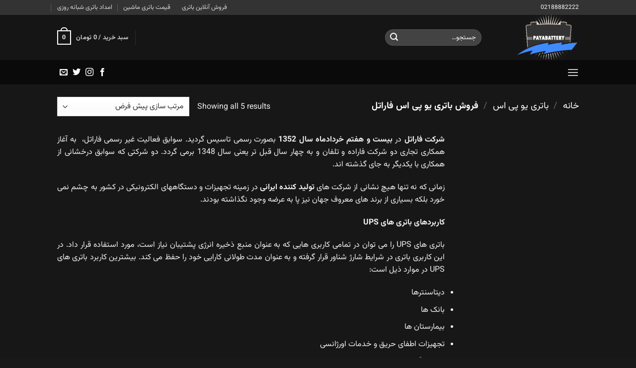

--- FILE ---
content_type: text/html; charset=UTF-8
request_url: https://www.payabattery.com/product-category/%D8%A8%D8%A7%D8%AA%D8%B1%DB%8C-%DB%8C%D9%88-%D9%BE%DB%8C-%D8%A7%D8%B3/%D9%81%D8%B1%D9%88%D8%B4-%D8%A8%D8%A7%D8%AA%D8%B1%DB%8C-%DB%8C%D9%88-%D9%BE%DB%8C-%D8%A7%D8%B3-%D9%81%D8%A7%D8%B1%D8%A7%D8%AA%D9%84/
body_size: 23081
content:
<!DOCTYPE html><html dir="rtl" lang="fa-IR" class="loading-site no-js"><head><meta charset="UTF-8" /><link rel="profile" href="https://gmpg.org/xfn/11" /><link rel="pingback" href="https://www.payabattery.com/xmlrpc.php" /> <script>(function(html){html.className = html.className.replace(/\bno-js\b/,'js')})(document.documentElement);</script> <meta name='robots' content='index, follow, max-image-preview:large, max-snippet:-1, max-video-preview:-1' /><link rel="preload" href="https://www.payabattery.com/wp-content/plugins/rate-my-post/public/css/fonts/ratemypost.ttf" type="font/ttf" as="font" crossorigin="anonymous"><meta name="viewport" content="width=device-width, initial-scale=1" /><title>بایگانی‌های فروش باتری یو پی اس فاراتل - پایا باتری، فروش و نصب باتری در محل</title><link rel="canonical" href="https://www.payabattery.com/product-category/باتری-یو-پی-اس/فروش-باتری-یو-پی-اس-فاراتل/" /><meta property="og:locale" content="fa_IR" /><meta property="og:type" content="article" /><meta property="og:title" content="بایگانی‌های فروش باتری یو پی اس فاراتل - پایا باتری، فروش و نصب باتری در محل" /><meta property="og:description" content="شرکت فاراتل در بیست و هفتم خردادماه سال 1352 بصورت رسمی تاسیس گردید. سوابق فعالیت غیر رسمی فاراتل،  به آغاز همکاری تجاری دو شرکت فاراده و تلفان و به چهار سال قبل تر یعنی سال 1348 برمی گردد. دو شرکتی که سوابق درخشانی از همکاری با یکدیگر به جای گذشته اند. زمانی که نه تنها هیچ نشانی از شرکت های تولید کننده ایرانی در زمینه تجهیزات و دستگاههای الکترونیکی در کشور به چشم نمی خورد بلکه بسیاری از برند های معروف جهان نیز پا به عرضه وجود نگذاشته بودند. کاربردهای باتری های UPS باتری های UPS را می توان در تمامی کاربری هایی که به عنوان منبع ذخیره انرژی پشتیبان نیاز است، مورد استفاده قرار داد. در این کاربری باتری در شرایط شارژ شناور قرار گرفته و به عنوان مدت طولانی کارایی خود را حفظ می کند. بیشترین کاربرد باتری های UPS در موارد ذیل است: دیتاسنترها بانک ها بیمارستان ها تجهیزات اطفای حریق و خدمات اورژانسی روشن نگاه داشتن معابر عمومی در مجتمع های مسکونی لیست قیمت باتری یو پی اس فاراتل" /><meta property="og:url" content="https://www.payabattery.com/product-category/باتری-یو-پی-اس/فروش-باتری-یو-پی-اس-فاراتل/" /><meta property="og:site_name" content="پایا باتری، فروش و نصب باتری در محل" /><meta name="twitter:card" content="summary_large_image" /> <script type="application/ld+json" class="yoast-schema-graph">{"@context":"https://schema.org","@graph":[{"@type":"CollectionPage","@id":"https://www.payabattery.com/product-category/%d8%a8%d8%a7%d8%aa%d8%b1%db%8c-%db%8c%d9%88-%d9%be%db%8c-%d8%a7%d8%b3/%d9%81%d8%b1%d9%88%d8%b4-%d8%a8%d8%a7%d8%aa%d8%b1%db%8c-%db%8c%d9%88-%d9%be%db%8c-%d8%a7%d8%b3-%d9%81%d8%a7%d8%b1%d8%a7%d8%aa%d9%84/","url":"https://www.payabattery.com/product-category/%d8%a8%d8%a7%d8%aa%d8%b1%db%8c-%db%8c%d9%88-%d9%be%db%8c-%d8%a7%d8%b3/%d9%81%d8%b1%d9%88%d8%b4-%d8%a8%d8%a7%d8%aa%d8%b1%db%8c-%db%8c%d9%88-%d9%be%db%8c-%d8%a7%d8%b3-%d9%81%d8%a7%d8%b1%d8%a7%d8%aa%d9%84/","name":"بایگانی‌های فروش باتری یو پی اس فاراتل - پایا باتری، فروش و نصب باتری در محل","isPartOf":{"@id":"https://www.payabattery.com/#website"},"primaryImageOfPage":{"@id":"https://www.payabattery.com/product-category/%d8%a8%d8%a7%d8%aa%d8%b1%db%8c-%db%8c%d9%88-%d9%be%db%8c-%d8%a7%d8%b3/%d9%81%d8%b1%d9%88%d8%b4-%d8%a8%d8%a7%d8%aa%d8%b1%db%8c-%db%8c%d9%88-%d9%be%db%8c-%d8%a7%d8%b3-%d9%81%d8%a7%d8%b1%d8%a7%d8%aa%d9%84/#primaryimage"},"image":{"@id":"https://www.payabattery.com/product-category/%d8%a8%d8%a7%d8%aa%d8%b1%db%8c-%db%8c%d9%88-%d9%be%db%8c-%d8%a7%d8%b3/%d9%81%d8%b1%d9%88%d8%b4-%d8%a8%d8%a7%d8%aa%d8%b1%db%8c-%db%8c%d9%88-%d9%be%db%8c-%d8%a7%d8%b3-%d9%81%d8%a7%d8%b1%d8%a7%d8%aa%d9%84/#primaryimage"},"thumbnailUrl":"https://www.payabattery.com/wp-content/uploads/2021/07/paya-UPS-faratel-100AH.png","breadcrumb":{"@id":"https://www.payabattery.com/product-category/%d8%a8%d8%a7%d8%aa%d8%b1%db%8c-%db%8c%d9%88-%d9%be%db%8c-%d8%a7%d8%b3/%d9%81%d8%b1%d9%88%d8%b4-%d8%a8%d8%a7%d8%aa%d8%b1%db%8c-%db%8c%d9%88-%d9%be%db%8c-%d8%a7%d8%b3-%d9%81%d8%a7%d8%b1%d8%a7%d8%aa%d9%84/#breadcrumb"},"inLanguage":"fa-IR"},{"@type":"ImageObject","inLanguage":"fa-IR","@id":"https://www.payabattery.com/product-category/%d8%a8%d8%a7%d8%aa%d8%b1%db%8c-%db%8c%d9%88-%d9%be%db%8c-%d8%a7%d8%b3/%d9%81%d8%b1%d9%88%d8%b4-%d8%a8%d8%a7%d8%aa%d8%b1%db%8c-%db%8c%d9%88-%d9%be%db%8c-%d8%a7%d8%b3-%d9%81%d8%a7%d8%b1%d8%a7%d8%aa%d9%84/#primaryimage","url":"https://www.payabattery.com/wp-content/uploads/2021/07/paya-UPS-faratel-100AH.png","contentUrl":"https://www.payabattery.com/wp-content/uploads/2021/07/paya-UPS-faratel-100AH.png","width":2000,"height":2000},{"@type":"BreadcrumbList","@id":"https://www.payabattery.com/product-category/%d8%a8%d8%a7%d8%aa%d8%b1%db%8c-%db%8c%d9%88-%d9%be%db%8c-%d8%a7%d8%b3/%d9%81%d8%b1%d9%88%d8%b4-%d8%a8%d8%a7%d8%aa%d8%b1%db%8c-%db%8c%d9%88-%d9%be%db%8c-%d8%a7%d8%b3-%d9%81%d8%a7%d8%b1%d8%a7%d8%aa%d9%84/#breadcrumb","itemListElement":[{"@type":"ListItem","position":1,"name":"خانه","item":"https://www.payabattery.com/"},{"@type":"ListItem","position":2,"name":"باتری یو پی اس","item":"https://www.payabattery.com/product-category/%d8%a8%d8%a7%d8%aa%d8%b1%db%8c-%db%8c%d9%88-%d9%be%db%8c-%d8%a7%d8%b3/"},{"@type":"ListItem","position":3,"name":"فروش باتری یو پی اس فاراتل"}]},{"@type":"WebSite","@id":"https://www.payabattery.com/#website","url":"https://www.payabattery.com/","name":"پایا باتری، فروش و نصب باتری در محل","description":"فروش اینترنتی باتری ماشین","potentialAction":[{"@type":"SearchAction","target":{"@type":"EntryPoint","urlTemplate":"https://www.payabattery.com/?s={search_term_string}"},"query-input":{"@type":"PropertyValueSpecification","valueRequired":true,"valueName":"search_term_string"}}],"inLanguage":"fa-IR"}]}</script> <link rel='prefetch' href='https://www.payabattery.com/wp-content/themes/flatsome/assets/js/flatsome.js?ver=e1ad26bd5672989785e1' /><link rel='prefetch' href='https://www.payabattery.com/wp-content/themes/flatsome/assets/js/chunk.slider.js?ver=3.19.10' /><link rel='prefetch' href='https://www.payabattery.com/wp-content/themes/flatsome/assets/js/chunk.popups.js?ver=3.19.10' /><link rel='prefetch' href='https://www.payabattery.com/wp-content/themes/flatsome/assets/js/chunk.tooltips.js?ver=3.19.10' /><link rel='prefetch' href='https://www.payabattery.com/wp-content/themes/flatsome/assets/js/woocommerce.js?ver=dd6035ce106022a74757' /><link rel="alternate" type="application/rss+xml" title="پایا باتری، فروش و نصب باتری در محل &raquo; خوراک" href="https://www.payabattery.com/feed/" /><link rel="alternate" type="application/rss+xml" title="پایا باتری، فروش و نصب باتری در محل &raquo; خوراک دیدگاه‌ها" href="https://www.payabattery.com/comments/feed/" /><link rel="alternate" type="application/rss+xml" title="خوراک پایا باتری، فروش و نصب باتری در محل &raquo; فروش باتری یو پی اس فاراتل دسته" href="https://www.payabattery.com/product-category/%d8%a8%d8%a7%d8%aa%d8%b1%db%8c-%db%8c%d9%88-%d9%be%db%8c-%d8%a7%d8%b3/%d9%81%d8%b1%d9%88%d8%b4-%d8%a8%d8%a7%d8%aa%d8%b1%db%8c-%db%8c%d9%88-%d9%be%db%8c-%d8%a7%d8%b3-%d9%81%d8%a7%d8%b1%d8%a7%d8%aa%d9%84/feed/" /><style>@media screen and (max-width: 650px) {body {padding-bottom:60px;}}</style><style id='wp-img-auto-sizes-contain-inline-css' type='text/css'>img:is([sizes=auto i],[sizes^="auto," i]){contain-intrinsic-size:3000px 1500px}
/*# sourceURL=wp-img-auto-sizes-contain-inline-css */</style><link data-optimized="2" rel="stylesheet" href="https://www.payabattery.com/wp-content/litespeed/css/2ca858be5ae7297c2653c2e1bd7b2923.css?ver=75503" /><style id='wp-block-library-inline-css' type='text/css'>:root{--wp-block-synced-color:#7a00df;--wp-block-synced-color--rgb:122,0,223;--wp-bound-block-color:var(--wp-block-synced-color);--wp-editor-canvas-background:#ddd;--wp-admin-theme-color:#007cba;--wp-admin-theme-color--rgb:0,124,186;--wp-admin-theme-color-darker-10:#006ba1;--wp-admin-theme-color-darker-10--rgb:0,107,160.5;--wp-admin-theme-color-darker-20:#005a87;--wp-admin-theme-color-darker-20--rgb:0,90,135;--wp-admin-border-width-focus:2px}@media (min-resolution:192dpi){:root{--wp-admin-border-width-focus:1.5px}}.wp-element-button{cursor:pointer}:root .has-very-light-gray-background-color{background-color:#eee}:root .has-very-dark-gray-background-color{background-color:#313131}:root .has-very-light-gray-color{color:#eee}:root .has-very-dark-gray-color{color:#313131}:root .has-vivid-green-cyan-to-vivid-cyan-blue-gradient-background{background:linear-gradient(135deg,#00d084,#0693e3)}:root .has-purple-crush-gradient-background{background:linear-gradient(135deg,#34e2e4,#4721fb 50%,#ab1dfe)}:root .has-hazy-dawn-gradient-background{background:linear-gradient(135deg,#faaca8,#dad0ec)}:root .has-subdued-olive-gradient-background{background:linear-gradient(135deg,#fafae1,#67a671)}:root .has-atomic-cream-gradient-background{background:linear-gradient(135deg,#fdd79a,#004a59)}:root .has-nightshade-gradient-background{background:linear-gradient(135deg,#330968,#31cdcf)}:root .has-midnight-gradient-background{background:linear-gradient(135deg,#020381,#2874fc)}:root{--wp--preset--font-size--normal:16px;--wp--preset--font-size--huge:42px}.has-regular-font-size{font-size:1em}.has-larger-font-size{font-size:2.625em}.has-normal-font-size{font-size:var(--wp--preset--font-size--normal)}.has-huge-font-size{font-size:var(--wp--preset--font-size--huge)}.has-text-align-center{text-align:center}.has-text-align-left{text-align:left}.has-text-align-right{text-align:right}.has-fit-text{white-space:nowrap!important}#end-resizable-editor-section{display:none}.aligncenter{clear:both}.items-justified-left{justify-content:flex-start}.items-justified-center{justify-content:center}.items-justified-right{justify-content:flex-end}.items-justified-space-between{justify-content:space-between}.screen-reader-text{border:0;clip-path:inset(50%);height:1px;margin:-1px;overflow:hidden;padding:0;position:absolute;width:1px;word-wrap:normal!important}.screen-reader-text:focus{background-color:#ddd;clip-path:none;color:#444;display:block;font-size:1em;height:auto;left:5px;line-height:normal;padding:15px 23px 14px;text-decoration:none;top:5px;width:auto;z-index:100000}html :where(.has-border-color){border-style:solid}html :where([style*=border-top-color]){border-top-style:solid}html :where([style*=border-right-color]){border-right-style:solid}html :where([style*=border-bottom-color]){border-bottom-style:solid}html :where([style*=border-left-color]){border-left-style:solid}html :where([style*=border-width]){border-style:solid}html :where([style*=border-top-width]){border-top-style:solid}html :where([style*=border-right-width]){border-right-style:solid}html :where([style*=border-bottom-width]){border-bottom-style:solid}html :where([style*=border-left-width]){border-left-style:solid}html :where(img[class*=wp-image-]){height:auto;max-width:100%}:where(figure){margin:0 0 1em}html :where(.is-position-sticky){--wp-admin--admin-bar--position-offset:var(--wp-admin--admin-bar--height,0px)}@media screen and (max-width:600px){html :where(.is-position-sticky){--wp-admin--admin-bar--position-offset:0px}}

/*# sourceURL=wp-block-library-inline-css */</style><style id='wp-block-social-links-inline-css' type='text/css'>.wp-block-social-links{background:none;box-sizing:border-box;margin-right:0;padding-left:0;padding-right:0;text-indent:0}.wp-block-social-links .wp-social-link a,.wp-block-social-links .wp-social-link a:hover{border-bottom:0;box-shadow:none;text-decoration:none}.wp-block-social-links .wp-social-link svg{height:1em;width:1em}.wp-block-social-links .wp-social-link span:not(.screen-reader-text){font-size:.65em;margin-left:.5em;margin-right:.5em}.wp-block-social-links.has-small-icon-size{font-size:16px}.wp-block-social-links,.wp-block-social-links.has-normal-icon-size{font-size:24px}.wp-block-social-links.has-large-icon-size{font-size:36px}.wp-block-social-links.has-huge-icon-size{font-size:48px}.wp-block-social-links.aligncenter{display:flex;justify-content:center}.wp-block-social-links.alignright{justify-content:flex-end}.wp-block-social-link{border-radius:9999px;display:block}@media not (prefers-reduced-motion){.wp-block-social-link{transition:transform .1s ease}}.wp-block-social-link{height:auto}.wp-block-social-link a{align-items:center;display:flex;line-height:0}.wp-block-social-link:hover{transform:scale(1.1)}.wp-block-social-links .wp-block-social-link.wp-social-link{display:inline-block;margin:0;padding:0}.wp-block-social-links .wp-block-social-link.wp-social-link .wp-block-social-link-anchor,.wp-block-social-links .wp-block-social-link.wp-social-link .wp-block-social-link-anchor svg,.wp-block-social-links .wp-block-social-link.wp-social-link .wp-block-social-link-anchor:active,.wp-block-social-links .wp-block-social-link.wp-social-link .wp-block-social-link-anchor:hover,.wp-block-social-links .wp-block-social-link.wp-social-link .wp-block-social-link-anchor:visited{color:currentColor;fill:currentColor}:where(.wp-block-social-links:not(.is-style-logos-only)) .wp-social-link{background-color:#f0f0f0;color:#444}:where(.wp-block-social-links:not(.is-style-logos-only)) .wp-social-link-amazon{background-color:#f90;color:#fff}:where(.wp-block-social-links:not(.is-style-logos-only)) .wp-social-link-bandcamp{background-color:#1ea0c3;color:#fff}:where(.wp-block-social-links:not(.is-style-logos-only)) .wp-social-link-behance{background-color:#0757fe;color:#fff}:where(.wp-block-social-links:not(.is-style-logos-only)) .wp-social-link-bluesky{background-color:#0a7aff;color:#fff}:where(.wp-block-social-links:not(.is-style-logos-only)) .wp-social-link-codepen{background-color:#1e1f26;color:#fff}:where(.wp-block-social-links:not(.is-style-logos-only)) .wp-social-link-deviantart{background-color:#02e49b;color:#fff}:where(.wp-block-social-links:not(.is-style-logos-only)) .wp-social-link-discord{background-color:#5865f2;color:#fff}:where(.wp-block-social-links:not(.is-style-logos-only)) .wp-social-link-dribbble{background-color:#e94c89;color:#fff}:where(.wp-block-social-links:not(.is-style-logos-only)) .wp-social-link-dropbox{background-color:#4280ff;color:#fff}:where(.wp-block-social-links:not(.is-style-logos-only)) .wp-social-link-etsy{background-color:#f45800;color:#fff}:where(.wp-block-social-links:not(.is-style-logos-only)) .wp-social-link-facebook{background-color:#0866ff;color:#fff}:where(.wp-block-social-links:not(.is-style-logos-only)) .wp-social-link-fivehundredpx{background-color:#000;color:#fff}:where(.wp-block-social-links:not(.is-style-logos-only)) .wp-social-link-flickr{background-color:#0461dd;color:#fff}:where(.wp-block-social-links:not(.is-style-logos-only)) .wp-social-link-foursquare{background-color:#e65678;color:#fff}:where(.wp-block-social-links:not(.is-style-logos-only)) .wp-social-link-github{background-color:#24292d;color:#fff}:where(.wp-block-social-links:not(.is-style-logos-only)) .wp-social-link-goodreads{background-color:#eceadd;color:#382110}:where(.wp-block-social-links:not(.is-style-logos-only)) .wp-social-link-google{background-color:#ea4434;color:#fff}:where(.wp-block-social-links:not(.is-style-logos-only)) .wp-social-link-gravatar{background-color:#1d4fc4;color:#fff}:where(.wp-block-social-links:not(.is-style-logos-only)) .wp-social-link-instagram{background-color:#f00075;color:#fff}:where(.wp-block-social-links:not(.is-style-logos-only)) .wp-social-link-lastfm{background-color:#e21b24;color:#fff}:where(.wp-block-social-links:not(.is-style-logos-only)) .wp-social-link-linkedin{background-color:#0d66c2;color:#fff}:where(.wp-block-social-links:not(.is-style-logos-only)) .wp-social-link-mastodon{background-color:#3288d4;color:#fff}:where(.wp-block-social-links:not(.is-style-logos-only)) .wp-social-link-medium{background-color:#000;color:#fff}:where(.wp-block-social-links:not(.is-style-logos-only)) .wp-social-link-meetup{background-color:#f6405f;color:#fff}:where(.wp-block-social-links:not(.is-style-logos-only)) .wp-social-link-patreon{background-color:#000;color:#fff}:where(.wp-block-social-links:not(.is-style-logos-only)) .wp-social-link-pinterest{background-color:#e60122;color:#fff}:where(.wp-block-social-links:not(.is-style-logos-only)) .wp-social-link-pocket{background-color:#ef4155;color:#fff}:where(.wp-block-social-links:not(.is-style-logos-only)) .wp-social-link-reddit{background-color:#ff4500;color:#fff}:where(.wp-block-social-links:not(.is-style-logos-only)) .wp-social-link-skype{background-color:#0478d7;color:#fff}:where(.wp-block-social-links:not(.is-style-logos-only)) .wp-social-link-snapchat{background-color:#fefc00;color:#fff;stroke:#000}:where(.wp-block-social-links:not(.is-style-logos-only)) .wp-social-link-soundcloud{background-color:#ff5600;color:#fff}:where(.wp-block-social-links:not(.is-style-logos-only)) .wp-social-link-spotify{background-color:#1bd760;color:#fff}:where(.wp-block-social-links:not(.is-style-logos-only)) .wp-social-link-telegram{background-color:#2aabee;color:#fff}:where(.wp-block-social-links:not(.is-style-logos-only)) .wp-social-link-threads{background-color:#000;color:#fff}:where(.wp-block-social-links:not(.is-style-logos-only)) .wp-social-link-tiktok{background-color:#000;color:#fff}:where(.wp-block-social-links:not(.is-style-logos-only)) .wp-social-link-tumblr{background-color:#011835;color:#fff}:where(.wp-block-social-links:not(.is-style-logos-only)) .wp-social-link-twitch{background-color:#6440a4;color:#fff}:where(.wp-block-social-links:not(.is-style-logos-only)) .wp-social-link-twitter{background-color:#1da1f2;color:#fff}:where(.wp-block-social-links:not(.is-style-logos-only)) .wp-social-link-vimeo{background-color:#1eb7ea;color:#fff}:where(.wp-block-social-links:not(.is-style-logos-only)) .wp-social-link-vk{background-color:#4680c2;color:#fff}:where(.wp-block-social-links:not(.is-style-logos-only)) .wp-social-link-wordpress{background-color:#3499cd;color:#fff}:where(.wp-block-social-links:not(.is-style-logos-only)) .wp-social-link-whatsapp{background-color:#25d366;color:#fff}:where(.wp-block-social-links:not(.is-style-logos-only)) .wp-social-link-x{background-color:#000;color:#fff}:where(.wp-block-social-links:not(.is-style-logos-only)) .wp-social-link-yelp{background-color:#d32422;color:#fff}:where(.wp-block-social-links:not(.is-style-logos-only)) .wp-social-link-youtube{background-color:red;color:#fff}:where(.wp-block-social-links.is-style-logos-only) .wp-social-link{background:none}:where(.wp-block-social-links.is-style-logos-only) .wp-social-link svg{height:1.25em;width:1.25em}:where(.wp-block-social-links.is-style-logos-only) .wp-social-link-amazon{color:#f90}:where(.wp-block-social-links.is-style-logos-only) .wp-social-link-bandcamp{color:#1ea0c3}:where(.wp-block-social-links.is-style-logos-only) .wp-social-link-behance{color:#0757fe}:where(.wp-block-social-links.is-style-logos-only) .wp-social-link-bluesky{color:#0a7aff}:where(.wp-block-social-links.is-style-logos-only) .wp-social-link-codepen{color:#1e1f26}:where(.wp-block-social-links.is-style-logos-only) .wp-social-link-deviantart{color:#02e49b}:where(.wp-block-social-links.is-style-logos-only) .wp-social-link-discord{color:#5865f2}:where(.wp-block-social-links.is-style-logos-only) .wp-social-link-dribbble{color:#e94c89}:where(.wp-block-social-links.is-style-logos-only) .wp-social-link-dropbox{color:#4280ff}:where(.wp-block-social-links.is-style-logos-only) .wp-social-link-etsy{color:#f45800}:where(.wp-block-social-links.is-style-logos-only) .wp-social-link-facebook{color:#0866ff}:where(.wp-block-social-links.is-style-logos-only) .wp-social-link-fivehundredpx{color:#000}:where(.wp-block-social-links.is-style-logos-only) .wp-social-link-flickr{color:#0461dd}:where(.wp-block-social-links.is-style-logos-only) .wp-social-link-foursquare{color:#e65678}:where(.wp-block-social-links.is-style-logos-only) .wp-social-link-github{color:#24292d}:where(.wp-block-social-links.is-style-logos-only) .wp-social-link-goodreads{color:#382110}:where(.wp-block-social-links.is-style-logos-only) .wp-social-link-google{color:#ea4434}:where(.wp-block-social-links.is-style-logos-only) .wp-social-link-gravatar{color:#1d4fc4}:where(.wp-block-social-links.is-style-logos-only) .wp-social-link-instagram{color:#f00075}:where(.wp-block-social-links.is-style-logos-only) .wp-social-link-lastfm{color:#e21b24}:where(.wp-block-social-links.is-style-logos-only) .wp-social-link-linkedin{color:#0d66c2}:where(.wp-block-social-links.is-style-logos-only) .wp-social-link-mastodon{color:#3288d4}:where(.wp-block-social-links.is-style-logos-only) .wp-social-link-medium{color:#000}:where(.wp-block-social-links.is-style-logos-only) .wp-social-link-meetup{color:#f6405f}:where(.wp-block-social-links.is-style-logos-only) .wp-social-link-patreon{color:#000}:where(.wp-block-social-links.is-style-logos-only) .wp-social-link-pinterest{color:#e60122}:where(.wp-block-social-links.is-style-logos-only) .wp-social-link-pocket{color:#ef4155}:where(.wp-block-social-links.is-style-logos-only) .wp-social-link-reddit{color:#ff4500}:where(.wp-block-social-links.is-style-logos-only) .wp-social-link-skype{color:#0478d7}:where(.wp-block-social-links.is-style-logos-only) .wp-social-link-snapchat{color:#fff;stroke:#000}:where(.wp-block-social-links.is-style-logos-only) .wp-social-link-soundcloud{color:#ff5600}:where(.wp-block-social-links.is-style-logos-only) .wp-social-link-spotify{color:#1bd760}:where(.wp-block-social-links.is-style-logos-only) .wp-social-link-telegram{color:#2aabee}:where(.wp-block-social-links.is-style-logos-only) .wp-social-link-threads{color:#000}:where(.wp-block-social-links.is-style-logos-only) .wp-social-link-tiktok{color:#000}:where(.wp-block-social-links.is-style-logos-only) .wp-social-link-tumblr{color:#011835}:where(.wp-block-social-links.is-style-logos-only) .wp-social-link-twitch{color:#6440a4}:where(.wp-block-social-links.is-style-logos-only) .wp-social-link-twitter{color:#1da1f2}:where(.wp-block-social-links.is-style-logos-only) .wp-social-link-vimeo{color:#1eb7ea}:where(.wp-block-social-links.is-style-logos-only) .wp-social-link-vk{color:#4680c2}:where(.wp-block-social-links.is-style-logos-only) .wp-social-link-whatsapp{color:#25d366}:where(.wp-block-social-links.is-style-logos-only) .wp-social-link-wordpress{color:#3499cd}:where(.wp-block-social-links.is-style-logos-only) .wp-social-link-x{color:#000}:where(.wp-block-social-links.is-style-logos-only) .wp-social-link-yelp{color:#d32422}:where(.wp-block-social-links.is-style-logos-only) .wp-social-link-youtube{color:red}.wp-block-social-links.is-style-pill-shape .wp-social-link{width:auto}:root :where(.wp-block-social-links .wp-social-link a){padding:.25em}:root :where(.wp-block-social-links.is-style-logos-only .wp-social-link a){padding:0}:root :where(.wp-block-social-links.is-style-pill-shape .wp-social-link a){padding-left:.6666666667em;padding-right:.6666666667em}.wp-block-social-links:not(.has-icon-color):not(.has-icon-background-color) .wp-social-link-snapchat .wp-block-social-link-label{color:#000}
/*# sourceURL=https://www.payabattery.com/wp-includes/blocks/social-links/style.min.css */</style><style id='global-styles-inline-css' type='text/css'>:root{--wp--preset--aspect-ratio--square: 1;--wp--preset--aspect-ratio--4-3: 4/3;--wp--preset--aspect-ratio--3-4: 3/4;--wp--preset--aspect-ratio--3-2: 3/2;--wp--preset--aspect-ratio--2-3: 2/3;--wp--preset--aspect-ratio--16-9: 16/9;--wp--preset--aspect-ratio--9-16: 9/16;--wp--preset--color--black: #000000;--wp--preset--color--cyan-bluish-gray: #abb8c3;--wp--preset--color--white: #ffffff;--wp--preset--color--pale-pink: #f78da7;--wp--preset--color--vivid-red: #cf2e2e;--wp--preset--color--luminous-vivid-orange: #ff6900;--wp--preset--color--luminous-vivid-amber: #fcb900;--wp--preset--color--light-green-cyan: #7bdcb5;--wp--preset--color--vivid-green-cyan: #00d084;--wp--preset--color--pale-cyan-blue: #8ed1fc;--wp--preset--color--vivid-cyan-blue: #0693e3;--wp--preset--color--vivid-purple: #9b51e0;--wp--preset--color--primary: #446084;--wp--preset--color--secondary: #d26e4b;--wp--preset--color--success: #7a9c59;--wp--preset--color--alert: #b20000;--wp--preset--gradient--vivid-cyan-blue-to-vivid-purple: linear-gradient(135deg,rgb(6,147,227) 0%,rgb(155,81,224) 100%);--wp--preset--gradient--light-green-cyan-to-vivid-green-cyan: linear-gradient(135deg,rgb(122,220,180) 0%,rgb(0,208,130) 100%);--wp--preset--gradient--luminous-vivid-amber-to-luminous-vivid-orange: linear-gradient(135deg,rgb(252,185,0) 0%,rgb(255,105,0) 100%);--wp--preset--gradient--luminous-vivid-orange-to-vivid-red: linear-gradient(135deg,rgb(255,105,0) 0%,rgb(207,46,46) 100%);--wp--preset--gradient--very-light-gray-to-cyan-bluish-gray: linear-gradient(135deg,rgb(238,238,238) 0%,rgb(169,184,195) 100%);--wp--preset--gradient--cool-to-warm-spectrum: linear-gradient(135deg,rgb(74,234,220) 0%,rgb(151,120,209) 20%,rgb(207,42,186) 40%,rgb(238,44,130) 60%,rgb(251,105,98) 80%,rgb(254,248,76) 100%);--wp--preset--gradient--blush-light-purple: linear-gradient(135deg,rgb(255,206,236) 0%,rgb(152,150,240) 100%);--wp--preset--gradient--blush-bordeaux: linear-gradient(135deg,rgb(254,205,165) 0%,rgb(254,45,45) 50%,rgb(107,0,62) 100%);--wp--preset--gradient--luminous-dusk: linear-gradient(135deg,rgb(255,203,112) 0%,rgb(199,81,192) 50%,rgb(65,88,208) 100%);--wp--preset--gradient--pale-ocean: linear-gradient(135deg,rgb(255,245,203) 0%,rgb(182,227,212) 50%,rgb(51,167,181) 100%);--wp--preset--gradient--electric-grass: linear-gradient(135deg,rgb(202,248,128) 0%,rgb(113,206,126) 100%);--wp--preset--gradient--midnight: linear-gradient(135deg,rgb(2,3,129) 0%,rgb(40,116,252) 100%);--wp--preset--font-size--small: 13px;--wp--preset--font-size--medium: 20px;--wp--preset--font-size--large: 36px;--wp--preset--font-size--x-large: 42px;--wp--preset--spacing--20: 0.44rem;--wp--preset--spacing--30: 0.67rem;--wp--preset--spacing--40: 1rem;--wp--preset--spacing--50: 1.5rem;--wp--preset--spacing--60: 2.25rem;--wp--preset--spacing--70: 3.38rem;--wp--preset--spacing--80: 5.06rem;--wp--preset--shadow--natural: 6px 6px 9px rgba(0, 0, 0, 0.2);--wp--preset--shadow--deep: 12px 12px 50px rgba(0, 0, 0, 0.4);--wp--preset--shadow--sharp: 6px 6px 0px rgba(0, 0, 0, 0.2);--wp--preset--shadow--outlined: 6px 6px 0px -3px rgb(255, 255, 255), 6px 6px rgb(0, 0, 0);--wp--preset--shadow--crisp: 6px 6px 0px rgb(0, 0, 0);}:where(body) { margin: 0; }.wp-site-blocks > .alignleft { float: left; margin-right: 2em; }.wp-site-blocks > .alignright { float: right; margin-left: 2em; }.wp-site-blocks > .aligncenter { justify-content: center; margin-left: auto; margin-right: auto; }:where(.is-layout-flex){gap: 0.5em;}:where(.is-layout-grid){gap: 0.5em;}.is-layout-flow > .alignleft{float: left;margin-inline-start: 0;margin-inline-end: 2em;}.is-layout-flow > .alignright{float: right;margin-inline-start: 2em;margin-inline-end: 0;}.is-layout-flow > .aligncenter{margin-left: auto !important;margin-right: auto !important;}.is-layout-constrained > .alignleft{float: left;margin-inline-start: 0;margin-inline-end: 2em;}.is-layout-constrained > .alignright{float: right;margin-inline-start: 2em;margin-inline-end: 0;}.is-layout-constrained > .aligncenter{margin-left: auto !important;margin-right: auto !important;}.is-layout-constrained > :where(:not(.alignleft):not(.alignright):not(.alignfull)){margin-left: auto !important;margin-right: auto !important;}body .is-layout-flex{display: flex;}.is-layout-flex{flex-wrap: wrap;align-items: center;}.is-layout-flex > :is(*, div){margin: 0;}body .is-layout-grid{display: grid;}.is-layout-grid > :is(*, div){margin: 0;}body{padding-top: 0px;padding-right: 0px;padding-bottom: 0px;padding-left: 0px;}a:where(:not(.wp-element-button)){text-decoration: none;}:root :where(.wp-element-button, .wp-block-button__link){background-color: #32373c;border-width: 0;color: #fff;font-family: inherit;font-size: inherit;font-style: inherit;font-weight: inherit;letter-spacing: inherit;line-height: inherit;padding-top: calc(0.667em + 2px);padding-right: calc(1.333em + 2px);padding-bottom: calc(0.667em + 2px);padding-left: calc(1.333em + 2px);text-decoration: none;text-transform: inherit;}.has-black-color{color: var(--wp--preset--color--black) !important;}.has-cyan-bluish-gray-color{color: var(--wp--preset--color--cyan-bluish-gray) !important;}.has-white-color{color: var(--wp--preset--color--white) !important;}.has-pale-pink-color{color: var(--wp--preset--color--pale-pink) !important;}.has-vivid-red-color{color: var(--wp--preset--color--vivid-red) !important;}.has-luminous-vivid-orange-color{color: var(--wp--preset--color--luminous-vivid-orange) !important;}.has-luminous-vivid-amber-color{color: var(--wp--preset--color--luminous-vivid-amber) !important;}.has-light-green-cyan-color{color: var(--wp--preset--color--light-green-cyan) !important;}.has-vivid-green-cyan-color{color: var(--wp--preset--color--vivid-green-cyan) !important;}.has-pale-cyan-blue-color{color: var(--wp--preset--color--pale-cyan-blue) !important;}.has-vivid-cyan-blue-color{color: var(--wp--preset--color--vivid-cyan-blue) !important;}.has-vivid-purple-color{color: var(--wp--preset--color--vivid-purple) !important;}.has-primary-color{color: var(--wp--preset--color--primary) !important;}.has-secondary-color{color: var(--wp--preset--color--secondary) !important;}.has-success-color{color: var(--wp--preset--color--success) !important;}.has-alert-color{color: var(--wp--preset--color--alert) !important;}.has-black-background-color{background-color: var(--wp--preset--color--black) !important;}.has-cyan-bluish-gray-background-color{background-color: var(--wp--preset--color--cyan-bluish-gray) !important;}.has-white-background-color{background-color: var(--wp--preset--color--white) !important;}.has-pale-pink-background-color{background-color: var(--wp--preset--color--pale-pink) !important;}.has-vivid-red-background-color{background-color: var(--wp--preset--color--vivid-red) !important;}.has-luminous-vivid-orange-background-color{background-color: var(--wp--preset--color--luminous-vivid-orange) !important;}.has-luminous-vivid-amber-background-color{background-color: var(--wp--preset--color--luminous-vivid-amber) !important;}.has-light-green-cyan-background-color{background-color: var(--wp--preset--color--light-green-cyan) !important;}.has-vivid-green-cyan-background-color{background-color: var(--wp--preset--color--vivid-green-cyan) !important;}.has-pale-cyan-blue-background-color{background-color: var(--wp--preset--color--pale-cyan-blue) !important;}.has-vivid-cyan-blue-background-color{background-color: var(--wp--preset--color--vivid-cyan-blue) !important;}.has-vivid-purple-background-color{background-color: var(--wp--preset--color--vivid-purple) !important;}.has-primary-background-color{background-color: var(--wp--preset--color--primary) !important;}.has-secondary-background-color{background-color: var(--wp--preset--color--secondary) !important;}.has-success-background-color{background-color: var(--wp--preset--color--success) !important;}.has-alert-background-color{background-color: var(--wp--preset--color--alert) !important;}.has-black-border-color{border-color: var(--wp--preset--color--black) !important;}.has-cyan-bluish-gray-border-color{border-color: var(--wp--preset--color--cyan-bluish-gray) !important;}.has-white-border-color{border-color: var(--wp--preset--color--white) !important;}.has-pale-pink-border-color{border-color: var(--wp--preset--color--pale-pink) !important;}.has-vivid-red-border-color{border-color: var(--wp--preset--color--vivid-red) !important;}.has-luminous-vivid-orange-border-color{border-color: var(--wp--preset--color--luminous-vivid-orange) !important;}.has-luminous-vivid-amber-border-color{border-color: var(--wp--preset--color--luminous-vivid-amber) !important;}.has-light-green-cyan-border-color{border-color: var(--wp--preset--color--light-green-cyan) !important;}.has-vivid-green-cyan-border-color{border-color: var(--wp--preset--color--vivid-green-cyan) !important;}.has-pale-cyan-blue-border-color{border-color: var(--wp--preset--color--pale-cyan-blue) !important;}.has-vivid-cyan-blue-border-color{border-color: var(--wp--preset--color--vivid-cyan-blue) !important;}.has-vivid-purple-border-color{border-color: var(--wp--preset--color--vivid-purple) !important;}.has-primary-border-color{border-color: var(--wp--preset--color--primary) !important;}.has-secondary-border-color{border-color: var(--wp--preset--color--secondary) !important;}.has-success-border-color{border-color: var(--wp--preset--color--success) !important;}.has-alert-border-color{border-color: var(--wp--preset--color--alert) !important;}.has-vivid-cyan-blue-to-vivid-purple-gradient-background{background: var(--wp--preset--gradient--vivid-cyan-blue-to-vivid-purple) !important;}.has-light-green-cyan-to-vivid-green-cyan-gradient-background{background: var(--wp--preset--gradient--light-green-cyan-to-vivid-green-cyan) !important;}.has-luminous-vivid-amber-to-luminous-vivid-orange-gradient-background{background: var(--wp--preset--gradient--luminous-vivid-amber-to-luminous-vivid-orange) !important;}.has-luminous-vivid-orange-to-vivid-red-gradient-background{background: var(--wp--preset--gradient--luminous-vivid-orange-to-vivid-red) !important;}.has-very-light-gray-to-cyan-bluish-gray-gradient-background{background: var(--wp--preset--gradient--very-light-gray-to-cyan-bluish-gray) !important;}.has-cool-to-warm-spectrum-gradient-background{background: var(--wp--preset--gradient--cool-to-warm-spectrum) !important;}.has-blush-light-purple-gradient-background{background: var(--wp--preset--gradient--blush-light-purple) !important;}.has-blush-bordeaux-gradient-background{background: var(--wp--preset--gradient--blush-bordeaux) !important;}.has-luminous-dusk-gradient-background{background: var(--wp--preset--gradient--luminous-dusk) !important;}.has-pale-ocean-gradient-background{background: var(--wp--preset--gradient--pale-ocean) !important;}.has-electric-grass-gradient-background{background: var(--wp--preset--gradient--electric-grass) !important;}.has-midnight-gradient-background{background: var(--wp--preset--gradient--midnight) !important;}.has-small-font-size{font-size: var(--wp--preset--font-size--small) !important;}.has-medium-font-size{font-size: var(--wp--preset--font-size--medium) !important;}.has-large-font-size{font-size: var(--wp--preset--font-size--large) !important;}.has-x-large-font-size{font-size: var(--wp--preset--font-size--x-large) !important;}
/*# sourceURL=global-styles-inline-css */</style><style id='woocommerce-inline-inline-css' type='text/css'>.woocommerce form .form-row .required { visibility: visible; }
/*# sourceURL=woocommerce-inline-inline-css */</style><style id='flatsome-main-inline-css' type='text/css'>@font-face {
				font-family: "fl-icons";
				font-display: block;
				src: url(https://www.payabattery.com/wp-content/themes/flatsome/assets/css/icons/fl-icons.eot?v=3.19.10);
				src:
					url(https://www.payabattery.com/wp-content/themes/flatsome/assets/css/icons/fl-icons.eot#iefix?v=3.19.10) format("embedded-opentype"),
					url(https://www.payabattery.com/wp-content/themes/flatsome/assets/css/icons/fl-icons.woff2?v=3.19.10) format("woff2"),
					url(https://www.payabattery.com/wp-content/themes/flatsome/assets/css/icons/fl-icons.ttf?v=3.19.10) format("truetype"),
					url(https://www.payabattery.com/wp-content/themes/flatsome/assets/css/icons/fl-icons.woff?v=3.19.10) format("woff"),
					url(https://www.payabattery.com/wp-content/themes/flatsome/assets/css/icons/fl-icons.svg?v=3.19.10#fl-icons) format("svg");
			}
/*# sourceURL=flatsome-main-inline-css */</style> <script type="text/javascript" id="image-watermark-no-right-click-js-before">/*  */
var iwArgsNoRightClick = {"rightclick":"N","draganddrop":"N","devtools":"Y","enableToast":"Y","toastMessage":"This content is protected"};

//# sourceURL=image-watermark-no-right-click-js-before
/*  */</script> <script type="text/javascript" src="https://www.payabattery.com/wp-includes/js/jquery/jquery.min.js?ver=3.7.1" id="jquery-core-js"></script> <script type="text/javascript" id="wc-add-to-cart-js-extra">/*  */
var wc_add_to_cart_params = {"ajax_url":"/wp-admin/admin-ajax.php","wc_ajax_url":"/?wc-ajax=%%endpoint%%","i18n_view_cart":"\u0645\u0634\u0627\u0647\u062f\u0647 \u0633\u0628\u062f \u062e\u0631\u06cc\u062f","cart_url":"https://www.payabattery.com/cart/","is_cart":"","cart_redirect_after_add":"no"};
//# sourceURL=wc-add-to-cart-js-extra
/*  */</script> <link rel="https://api.w.org/" href="https://www.payabattery.com/wp-json/" /><link rel="alternate" title="JSON" type="application/json" href="https://www.payabattery.com/wp-json/wp/v2/product_cat/6176" /><link rel="EditURI" type="application/rsd+xml" title="RSD" href="https://www.payabattery.com/xmlrpc.php?rsd" /><meta name="generator" content="WordPress 6.9" /><meta name="generator" content="WooCommerce 10.4.3" /><style>.rtl-prices {
            direction: rtl;
            text-align: right;
        }</style><noscript><style>.woocommerce-product-gallery{ opacity: 1 !important; }</style></noscript><link rel="icon" href="https://www.payabattery.com/wp-content/uploads/2021/01/cropped-fave-32x32.png" sizes="32x32" /><link rel="icon" href="https://www.payabattery.com/wp-content/uploads/2021/01/cropped-fave-192x192.png" sizes="192x192" /><link rel="apple-touch-icon" href="https://www.payabattery.com/wp-content/uploads/2021/01/cropped-fave-180x180.png" /><meta name="msapplication-TileImage" content="https://www.payabattery.com/wp-content/uploads/2021/01/cropped-fave-270x270.png" /><style id="custom-css" type="text/css">:root {--primary-color: #446084;--fs-color-primary: #446084;--fs-color-secondary: #d26e4b;--fs-color-success: #7a9c59;--fs-color-alert: #b20000;--fs-experimental-link-color: #334862;--fs-experimental-link-color-hover: #111;}.tooltipster-base {--tooltip-color: #fff;--tooltip-bg-color: #000;}.off-canvas-right .mfp-content, .off-canvas-left .mfp-content {--drawer-width: 300px;}.off-canvas .mfp-content.off-canvas-cart {--drawer-width: 360px;}.sticky-add-to-cart--active, #wrapper,#main,#main.dark{background-color: #171717}.header-main{height: 91px}#logo img{max-height: 91px}#logo{width:166px;}.header-bottom{min-height: 10px}.header-top{min-height: 30px}.transparent .header-main{height: 30px}.transparent #logo img{max-height: 30px}.has-transparent + .page-title:first-of-type,.has-transparent + #main > .page-title,.has-transparent + #main > div > .page-title,.has-transparent + #main .page-header-wrapper:first-of-type .page-title{padding-top: 110px;}.header.show-on-scroll,.stuck .header-main{height:70px!important}.stuck #logo img{max-height: 70px!important}.header-bg-color {background-color: rgba(22,22,22,0.9)}.header-bottom {background-color: #0a0a0a}.header-bottom-nav > li > a{line-height: 16px }@media (max-width: 549px) {.header-main{height: 106px}#logo img{max-height: 106px}}.header-top{background-color:rgba(94,94,94,0.42)!important;}@media screen and (max-width: 549px){body{font-size: 100%;}}body{font-family: Vazirmatn, sans-serif;}body {font-weight: 400;font-style: normal;}.nav > li > a {font-family: Vazirmatn, sans-serif;}.mobile-sidebar-levels-2 .nav > li > ul > li > a {font-family: Vazirmatn, sans-serif;}.nav > li > a,.mobile-sidebar-levels-2 .nav > li > ul > li > a {font-weight: 700;font-style: normal;}h1,h2,h3,h4,h5,h6,.heading-font, .off-canvas-center .nav-sidebar.nav-vertical > li > a{font-family: Vazirmatn, sans-serif;}h1,h2,h3,h4,h5,h6,.heading-font,.banner h1,.banner h2 {font-weight: 700;font-style: normal;}.alt-font{font-family: Vazirmatn, sans-serif;}.alt-font {font-weight: 400!important;font-style: normal!important;}.shop-page-title.featured-title .title-bg{background-image: url(https://www.payabattery.com/wp-content/uploads/2021/09/paya-UPS-faratel.png)!important;}@media screen and (min-width: 550px){.products .box-vertical .box-image{min-width: 247px!important;width: 247px!important;}}.footer-1{background-color: #33280f}.footer-2{background-color: rgba(2,8,12,0.79)}.absolute-footer, html{background-color: #191919}.nav-vertical-fly-out > li + li {border-top-width: 1px; border-top-style: solid;}.label-new.menu-item > a:after{content:"جدید";}.label-hot.menu-item > a:after{content:"جدید";}.label-sale.menu-item > a:after{content:"حراج";}.label-popular.menu-item > a:after{content:"محبوب";}</style><style type="text/css" id="wp-custom-css">.col-main{
	border: 1px solid #565656;
	padding: 15px;
	border-radius: 15px;
	background: #e0e0e0;
		z-index: 2;

}

.col-all{
	margin-top: -40px;
}
.homepage3column {
	margin-left: 10px;
	margin-right: 10px;
}
body .is-layout-flex {
	margin-left: 20px;
	margin-right: 20px;
	text-align: justify;
}
.dark span.amount {
    color: #938b8b;
}

.wp-block-table.is-style-stripes td {
    background-color: #171717 !important;
}
.dark p {
	text-align: justify;
}</style><style id="kirki-inline-styles">/* arabic */
@font-face {
  font-family: 'Vazirmatn';
  font-style: normal;
  font-weight: 400;
  font-display: swap;
  src: url(https://www.payabattery.com/wp-content/fonts/vazirmatn/Dxxo8j6PP2D_kU2muijlGMWWMmk.woff2) format('woff2');
  unicode-range: U+0600-06FF, U+0750-077F, U+0870-088E, U+0890-0891, U+0897-08E1, U+08E3-08FF, U+200C-200E, U+2010-2011, U+204F, U+2E41, U+FB50-FDFF, U+FE70-FE74, U+FE76-FEFC, U+102E0-102FB, U+10E60-10E7E, U+10EC2-10EC4, U+10EFC-10EFF, U+1EE00-1EE03, U+1EE05-1EE1F, U+1EE21-1EE22, U+1EE24, U+1EE27, U+1EE29-1EE32, U+1EE34-1EE37, U+1EE39, U+1EE3B, U+1EE42, U+1EE47, U+1EE49, U+1EE4B, U+1EE4D-1EE4F, U+1EE51-1EE52, U+1EE54, U+1EE57, U+1EE59, U+1EE5B, U+1EE5D, U+1EE5F, U+1EE61-1EE62, U+1EE64, U+1EE67-1EE6A, U+1EE6C-1EE72, U+1EE74-1EE77, U+1EE79-1EE7C, U+1EE7E, U+1EE80-1EE89, U+1EE8B-1EE9B, U+1EEA1-1EEA3, U+1EEA5-1EEA9, U+1EEAB-1EEBB, U+1EEF0-1EEF1;
}
/* latin-ext */
@font-face {
  font-family: 'Vazirmatn';
  font-style: normal;
  font-weight: 400;
  font-display: swap;
  src: url(https://www.payabattery.com/wp-content/fonts/vazirmatn/Dxxo8j6PP2D_kU2muijlE8WWMmk.woff2) format('woff2');
  unicode-range: U+0100-02BA, U+02BD-02C5, U+02C7-02CC, U+02CE-02D7, U+02DD-02FF, U+0304, U+0308, U+0329, U+1D00-1DBF, U+1E00-1E9F, U+1EF2-1EFF, U+2020, U+20A0-20AB, U+20AD-20C0, U+2113, U+2C60-2C7F, U+A720-A7FF;
}
/* latin */
@font-face {
  font-family: 'Vazirmatn';
  font-style: normal;
  font-weight: 400;
  font-display: swap;
  src: url(https://www.payabattery.com/wp-content/fonts/vazirmatn/Dxxo8j6PP2D_kU2muijlHcWW.woff2) format('woff2');
  unicode-range: U+0000-00FF, U+0131, U+0152-0153, U+02BB-02BC, U+02C6, U+02DA, U+02DC, U+0304, U+0308, U+0329, U+2000-206F, U+20AC, U+2122, U+2191, U+2193, U+2212, U+2215, U+FEFF, U+FFFD;
}
/* arabic */
@font-face {
  font-family: 'Vazirmatn';
  font-style: normal;
  font-weight: 700;
  font-display: swap;
  src: url(https://www.payabattery.com/wp-content/fonts/vazirmatn/Dxxo8j6PP2D_kU2muijlGMWWMmk.woff2) format('woff2');
  unicode-range: U+0600-06FF, U+0750-077F, U+0870-088E, U+0890-0891, U+0897-08E1, U+08E3-08FF, U+200C-200E, U+2010-2011, U+204F, U+2E41, U+FB50-FDFF, U+FE70-FE74, U+FE76-FEFC, U+102E0-102FB, U+10E60-10E7E, U+10EC2-10EC4, U+10EFC-10EFF, U+1EE00-1EE03, U+1EE05-1EE1F, U+1EE21-1EE22, U+1EE24, U+1EE27, U+1EE29-1EE32, U+1EE34-1EE37, U+1EE39, U+1EE3B, U+1EE42, U+1EE47, U+1EE49, U+1EE4B, U+1EE4D-1EE4F, U+1EE51-1EE52, U+1EE54, U+1EE57, U+1EE59, U+1EE5B, U+1EE5D, U+1EE5F, U+1EE61-1EE62, U+1EE64, U+1EE67-1EE6A, U+1EE6C-1EE72, U+1EE74-1EE77, U+1EE79-1EE7C, U+1EE7E, U+1EE80-1EE89, U+1EE8B-1EE9B, U+1EEA1-1EEA3, U+1EEA5-1EEA9, U+1EEAB-1EEBB, U+1EEF0-1EEF1;
}
/* latin-ext */
@font-face {
  font-family: 'Vazirmatn';
  font-style: normal;
  font-weight: 700;
  font-display: swap;
  src: url(https://www.payabattery.com/wp-content/fonts/vazirmatn/Dxxo8j6PP2D_kU2muijlE8WWMmk.woff2) format('woff2');
  unicode-range: U+0100-02BA, U+02BD-02C5, U+02C7-02CC, U+02CE-02D7, U+02DD-02FF, U+0304, U+0308, U+0329, U+1D00-1DBF, U+1E00-1E9F, U+1EF2-1EFF, U+2020, U+20A0-20AB, U+20AD-20C0, U+2113, U+2C60-2C7F, U+A720-A7FF;
}
/* latin */
@font-face {
  font-family: 'Vazirmatn';
  font-style: normal;
  font-weight: 700;
  font-display: swap;
  src: url(https://www.payabattery.com/wp-content/fonts/vazirmatn/Dxxo8j6PP2D_kU2muijlHcWW.woff2) format('woff2');
  unicode-range: U+0000-00FF, U+0131, U+0152-0153, U+02BB-02BC, U+02C6, U+02DA, U+02DC, U+0304, U+0308, U+0329, U+2000-206F, U+20AC, U+2122, U+2191, U+2193, U+2212, U+2215, U+FEFF, U+FFFD;
}</style></head><body data-rsssl=1 class="rtl archive tax-product_cat term-6176 wp-theme-flatsome wp-child-theme-flatsome-child theme-flatsome woocommerce woocommerce-page woocommerce-no-js lightbox nav-dropdown-has-arrow nav-dropdown-has-shadow nav-dropdown-has-border"><a class="skip-link screen-reader-text" href="#main">Skip to content</a><div id="wrapper"><header id="header" class="header has-sticky sticky-jump"><div class="header-wrapper"><div id="top-bar" class="header-top hide-for-sticky nav-dark"><div class="flex-row container"><div class="flex-col hide-for-medium flex-left"><ul class="nav nav-left medium-nav-center nav-small  nav-divided"><li class="html custom html_topbar_left">02188882222</li></ul></div><div class="flex-col hide-for-medium flex-center"><ul class="nav nav-center nav-small  nav-divided"></ul></div><div class="flex-col hide-for-medium flex-right"><ul class="nav top-bar-nav nav-right nav-small  nav-divided"><li id="menu-item-10146" class="menu-item menu-item-type-custom menu-item-object-custom menu-item-10146 menu-item-design-default"><a href="https://www.kianbattery.com/" class="nav-top-link">فروش آنلاین باتری</a></li><li id="menu-item-10147" class="menu-item menu-item-type-custom menu-item-object-custom menu-item-10147 menu-item-design-default"><a href="https://www.kianbattery.com/%D9%82%DB%8C%D9%85%D8%AA-%D8%A8%D8%A7%D8%AA%D8%B1%DB%8C-%D9%85%D8%A7%D8%B4%DB%8C%D9%86/" class="nav-top-link">قیمت باتری ماشین</a></li><li id="menu-item-10148" class="menu-item menu-item-type-custom menu-item-object-custom menu-item-10148 menu-item-design-default"><a href="https://www.kianbattery.com/%d8%a7%d9%85%d8%af%d8%a7%d8%af-%d8%a8%d8%a7%d8%aa%d8%b1%db%8c/" class="nav-top-link">امداد باتری شبانه روزی</a></li></ul></div><div class="flex-col show-for-medium flex-grow"><ul class="nav nav-center nav-small mobile-nav  nav-divided"><li class="header-search header-search-dropdown has-icon has-dropdown menu-item-has-children">
<a href="#" aria-label="جستجو" class="is-small"><i class="icon-search" ></i></a><ul class="nav-dropdown nav-dropdown-default"><li class="header-search-form search-form html relative has-icon"><div class="header-search-form-wrapper"><div class="searchform-wrapper ux-search-box relative form-flat is-normal"><form role="search" method="get" class="searchform" action="https://www.payabattery.com/"><div class="flex-row relative"><div class="flex-col flex-grow">
<label class="screen-reader-text" for="woocommerce-product-search-field-0">جستجو برای:</label>
<input type="search" id="woocommerce-product-search-field-0" class="search-field mb-0" placeholder="جستجو&hellip;" value="" name="s" />
<input type="hidden" name="post_type" value="product" /></div><div class="flex-col">
<button type="submit" value="جستجو" class="ux-search-submit submit-button secondary button  icon mb-0" aria-label="ارسال">
<i class="icon-search" ></i>			</button></div></div><div class="live-search-results text-left z-top"></div></form></div></div></li></ul></li><li class="html custom html_topbar_left">02188882222</li></ul></div></div></div><div id="masthead" class="header-main nav-dark"><div class="header-inner flex-row container logo-left medium-logo-center" role="navigation"><div id="logo" class="flex-col logo"><a href="https://www.payabattery.com/" title="پایا باتری، فروش و نصب باتری در محل - فروش اینترنتی باتری ماشین" rel="home">
<img width="300" height="219" src="https://www.payabattery.com/wp-content/uploads/2021/01/cropped-paya-e1731300389930.png" class="header_logo header-logo" alt="پایا باتری، فروش و نصب باتری در محل"/><img  width="300" height="219" src="https://www.payabattery.com/wp-content/uploads/2021/01/cropped-paya-e1731300389930.png" class="header-logo-dark" alt="پایا باتری، فروش و نصب باتری در محل"/></a></div><div class="flex-col show-for-medium flex-left"><ul class="mobile-nav nav nav-left "><li class="nav-icon has-icon">
<a href="#" data-open="#main-menu" data-pos="left" data-bg="main-menu-overlay" data-color="dark" class="is-small" aria-label="Menu" aria-controls="main-menu" aria-expanded="false"><i class="icon-menu" ></i>
</a></li></ul></div><div class="flex-col hide-for-medium flex-left
flex-grow"><ul class="header-nav header-nav-main nav nav-left  nav-uppercase" ><li class="header-search-form search-form html relative has-icon"><div class="header-search-form-wrapper"><div class="searchform-wrapper ux-search-box relative form-flat is-normal"><form role="search" method="get" class="searchform" action="https://www.payabattery.com/"><div class="flex-row relative"><div class="flex-col flex-grow">
<label class="screen-reader-text" for="woocommerce-product-search-field-1">جستجو برای:</label>
<input type="search" id="woocommerce-product-search-field-1" class="search-field mb-0" placeholder="جستجو&hellip;" value="" name="s" />
<input type="hidden" name="post_type" value="product" /></div><div class="flex-col">
<button type="submit" value="جستجو" class="ux-search-submit submit-button secondary button  icon mb-0" aria-label="ارسال">
<i class="icon-search" ></i>			</button></div></div><div class="live-search-results text-left z-top"></div></form></div></div></li></ul></div><div class="flex-col hide-for-medium flex-right"><ul class="header-nav header-nav-main nav nav-right  nav-uppercase"><li class="header-divider"></li><li class="cart-item has-icon has-dropdown"><a href="https://www.payabattery.com/cart/" class="header-cart-link is-small" title="سبد خرید" ><span class="header-cart-title">
سبد خرید   /      <span class="cart-price"><span class="woocommerce-Price-amount amount"><bdi>0&nbsp;<span class="woocommerce-Price-currencySymbol">تومان</span></bdi></span></span>
</span><span class="cart-icon image-icon">
<strong>0</strong>
</span>
</a><ul class="nav-dropdown nav-dropdown-default"><li class="html widget_shopping_cart"><div class="widget_shopping_cart_content"><div class="ux-mini-cart-empty flex flex-row-col text-center pt pb"><div class="ux-mini-cart-empty-icon">
<svg xmlns="http://www.w3.org/2000/svg" viewBox="0 0 17 19" style="opacity:.1;height:80px;">
<path d="M8.5 0C6.7 0 5.3 1.2 5.3 2.7v2H2.1c-.3 0-.6.3-.7.7L0 18.2c0 .4.2.8.6.8h15.7c.4 0 .7-.3.7-.7v-.1L15.6 5.4c0-.3-.3-.6-.7-.6h-3.2v-2c0-1.6-1.4-2.8-3.2-2.8zM6.7 2.7c0-.8.8-1.4 1.8-1.4s1.8.6 1.8 1.4v2H6.7v-2zm7.5 3.4 1.3 11.5h-14L2.8 6.1h2.5v1.4c0 .4.3.7.7.7.4 0 .7-.3.7-.7V6.1h3.5v1.4c0 .4.3.7.7.7s.7-.3.7-.7V6.1h2.6z" fill-rule="evenodd" clip-rule="evenodd" fill="currentColor"></path>
</svg></div><p class="woocommerce-mini-cart__empty-message empty">سبد خرید شما خالی است.</p><p class="return-to-shop">
<a class="button primary wc-backward" href="https://www.payabattery.com/shop/">
بازگشت به فروشگاه				</a></p></div></div></li></ul></li></ul></div><div class="flex-col show-for-medium flex-right"><ul class="mobile-nav nav nav-right "><li class="cart-item has-icon"><a href="https://www.payabattery.com/cart/" class="header-cart-link is-small off-canvas-toggle nav-top-link" title="سبد خرید" data-open="#cart-popup" data-class="off-canvas-cart" data-pos="right" ><span class="cart-icon image-icon">
<strong>0</strong>
</span>
</a><div id="cart-popup" class="mfp-hide"><div class="cart-popup-inner inner-padding cart-popup-inner--sticky"><div class="cart-popup-title text-center">
<span class="heading-font uppercase">سبد خرید</span><div class="is-divider"></div></div><div class="widget_shopping_cart"><div class="widget_shopping_cart_content"><div class="ux-mini-cart-empty flex flex-row-col text-center pt pb"><div class="ux-mini-cart-empty-icon">
<svg xmlns="http://www.w3.org/2000/svg" viewBox="0 0 17 19" style="opacity:.1;height:80px;">
<path d="M8.5 0C6.7 0 5.3 1.2 5.3 2.7v2H2.1c-.3 0-.6.3-.7.7L0 18.2c0 .4.2.8.6.8h15.7c.4 0 .7-.3.7-.7v-.1L15.6 5.4c0-.3-.3-.6-.7-.6h-3.2v-2c0-1.6-1.4-2.8-3.2-2.8zM6.7 2.7c0-.8.8-1.4 1.8-1.4s1.8.6 1.8 1.4v2H6.7v-2zm7.5 3.4 1.3 11.5h-14L2.8 6.1h2.5v1.4c0 .4.3.7.7.7.4 0 .7-.3.7-.7V6.1h3.5v1.4c0 .4.3.7.7.7s.7-.3.7-.7V6.1h2.6z" fill-rule="evenodd" clip-rule="evenodd" fill="currentColor"></path>
</svg></div><p class="woocommerce-mini-cart__empty-message empty">سبد خرید شما خالی است.</p><p class="return-to-shop">
<a class="button primary wc-backward" href="https://www.payabattery.com/shop/">
بازگشت به فروشگاه				</a></p></div></div></div></div></div></li></ul></div></div><div class="container"><div class="top-divider full-width"></div></div></div><div id="wide-nav" class="header-bottom wide-nav nav-dark hide-for-medium"><div class="flex-row container"><div class="flex-col hide-for-medium flex-left"><ul class="nav header-nav header-bottom-nav nav-left  nav-uppercase"><li class="nav-icon has-icon">
<a href="#" data-open="#main-menu" data-pos="left" data-bg="main-menu-overlay" data-color="dark" class="is-small" aria-label="Menu" aria-controls="main-menu" aria-expanded="false"><i class="icon-menu" ></i>
</a></li></ul></div><div class="flex-col hide-for-medium flex-right flex-grow"><ul class="nav header-nav header-bottom-nav nav-right  nav-uppercase"><li class="html header-social-icons ml-0"><div class="social-icons follow-icons" ><a href="http://url" target="_blank" data-label="Facebook" class="icon plain facebook tooltip" title="Follow on Facebook" aria-label="Follow on Facebook" rel="noopener nofollow" ><i class="icon-facebook" ></i></a><a href="https://www.instagram.com/kian_battery" target="_blank" data-label="Instagram" class="icon plain instagram tooltip" title="Follow on Instagram" aria-label="Follow on Instagram" rel="noopener nofollow" ><i class="icon-instagram" ></i></a><a href="http://url" data-label="Twitter" target="_blank" class="icon plain twitter tooltip" title="Follow on Twitter" aria-label="Follow on Twitter" rel="noopener nofollow" ><i class="icon-twitter" ></i></a><a href="mailto:your@email" data-label="E-mail" target="_blank" class="icon plain email tooltip" title="برای ما ایمیل بفرستید" aria-label="برای ما ایمیل بفرستید" rel="nofollow noopener" ><i class="icon-envelop" ></i></a></div></li></ul></div></div></div><div class="header-bg-container fill"><div class="header-bg-image fill"></div><div class="header-bg-color fill"></div></div></div></header><div class="shop-page-title category-page-title page-title  dark"><div class="page-title-inner flex-row  medium-flex-wrap container"><div class="flex-col flex-grow medium-text-center"><div class="is-large"><nav class="woocommerce-breadcrumb breadcrumbs uppercase"><a href="https://www.payabattery.com">خانه</a> <span class="divider">&#47;</span> <a href="https://www.payabattery.com/product-category/%d8%a8%d8%a7%d8%aa%d8%b1%db%8c-%db%8c%d9%88-%d9%be%db%8c-%d8%a7%d8%b3/">باتری یو پی اس</a> <span class="divider">&#47;</span> فروش باتری یو پی اس فاراتل</nav></div><div class="category-filtering category-filter-row show-for-medium">
<a href="#" data-open="#shop-sidebar" data-visible-after="true" data-pos="left" class="filter-button uppercase plain">
<i class="icon-equalizer"></i>
<strong>صافی</strong>
</a><div class="inline-block"></div></div></div><div class="flex-col medium-text-center"><p class="woocommerce-result-count hide-for-medium" >
Showing all 5 results</p><form class="woocommerce-ordering" method="get">
<select
name="orderby"
class="orderby"
aria-label="سفارش خرید"
><option value="menu_order"  selected='selected'>مرتب سازی پیش فرض</option><option value="popularity" >مرتب سازی بر اساس محبوبیت</option><option value="rating" >مرتب سازی بر اساس میانگین رتبه</option><option value="date" >مرتب سازی بر اساس جدیدترین</option><option value="price" >مرتب سازی بر اساس هزینه: کم به زیاد</option><option value="price-desc" >مرتب سازی بر اساس هزینه: زیاد به کم</option>
</select>
<input type="hidden" name="paged" value="1" /></form></div></div></div><main id="main" class="dark dark-page-wrapper"><div class="row category-page-row"><div class="col large-3 hide-for-medium "><div id="shop-sidebar" class="sidebar-inner col-inner"></div></div><div class="col large-9"><div class="shop-container"><div class="term-description"><p dir="RTL" style="text-align: justify"><strong>شرکت فاراتل</strong> در <strong>بیست و هفتم خردادماه سال 1352</strong> بصورت رسمی تاسیس گردید. سوابق فعالیت غیر رسمی فاراتل،  به آغاز همکاری تجاری دو شرکت فاراده و تلفان و به چهار سال قبل تر یعنی سال 1348 برمی گردد. دو شرکتی که سوابق درخشانی از همکاری با یکدیگر به جای گذشته اند.</p><p dir="RTL" style="text-align: justify">زمانی که نه تنها هیچ نشانی از شرکت های <strong>تولید کننده ایرانی</strong> در زمینه تجهیزات و دستگاههای الکترونیکی در کشور به چشم نمی خورد بلکه بسیاری از برند های معروف جهان نیز پا به عرضه وجود نگذاشته بودند.</p><p><strong>کاربردهای باتری های UPS</strong></p><p style="text-align: justify">باتری های UPS را می توان در تمامی کاربری هایی که به عنوان منبع ذخیره انرژی پشتیبان نیاز است، مورد استفاده قرار داد. در این کاربری باتری در شرایط شارژ شناور قرار گرفته و به عنوان مدت طولانی کارایی خود را حفظ می کند. بیشترین کاربرد باتری های UPS در موارد ذیل است:</p><ul><li>دیتاسنترها</li><li>بانک ها</li><li>بیمارستان ها</li><li>تجهیزات اطفای حریق و خدمات اورژانسی</li><li>روشن نگاه داشتن معابر عمومی در مجتمع های مسکونی</li></ul><h4 style="text-align: center">لیست قیمت باتری یو پی اس فاراتل</h4></div><div class="woocommerce-notices-wrapper"></div><div class="products row row-small large-columns-4 medium-columns-3 small-columns-2"><div class="product-small col has-hover product type-product post-7163 status-publish first instock product_cat---100- product_cat-6176 product_tag--100------ product_tag---100------ product_tag----100----- has-post-thumbnail shipping-taxable product-type-simple"><div class="col-inner"><div class="badge-container absolute left top z-1"></div><div class="product-small box "><div class="box-image"><div class="image-fade_in_back">
<a href="https://www.payabattery.com/product/%d8%a8%d8%a7%d8%aa%d8%b1%db%8c-100-%d8%a2%d9%85%d9%be%d8%b1-%d8%b3%d8%a7%d8%b9%d8%aa-%db%8c%d9%88-%d9%be%db%8c-%d8%a7%d8%b3-%d9%81%d8%a7%d8%b1%d8%a7%d8%aa%d9%84/" aria-label="باتری 100 آمپر ساعت یو پی اس فاراتل">
<img width="247" height="247" src="https://www.payabattery.com/wp-content/uploads/2021/07/paya-UPS-faratel-100AH-247x247.png" class="attachment-woocommerce_thumbnail size-woocommerce_thumbnail" alt="باتری 100 آمپر ساعت یو پی اس فاراتل" decoding="async" fetchpriority="high" srcset="https://www.payabattery.com/wp-content/uploads/2021/07/paya-UPS-faratel-100AH-247x247.png 247w, https://www.payabattery.com/wp-content/uploads/2021/07/paya-UPS-faratel-100AH-100x100.png.webp 100w, https://www.payabattery.com/wp-content/uploads/2021/07/paya-UPS-faratel-100AH-510x510.png 510w, https://www.payabattery.com/wp-content/uploads/2021/07/paya-UPS-faratel-100AH-300x300.png.webp 300w, https://www.payabattery.com/wp-content/uploads/2021/07/paya-UPS-faratel-100AH-1030x1030.png.webp 1030w, https://www.payabattery.com/wp-content/uploads/2021/07/paya-UPS-faratel-100AH-80x80.png.webp 80w, https://www.payabattery.com/wp-content/uploads/2021/07/paya-UPS-faratel-100AH-768x768.png.webp 768w, https://www.payabattery.com/wp-content/uploads/2021/07/paya-UPS-faratel-100AH-1536x1536.png.webp 1536w, https://www.payabattery.com/wp-content/uploads/2021/07/paya-UPS-faratel-100AH-36x36.png.webp 36w, https://www.payabattery.com/wp-content/uploads/2021/07/paya-UPS-faratel-100AH-180x180.png.webp 180w, https://www.payabattery.com/wp-content/uploads/2021/07/paya-UPS-faratel-100AH-1500x1500.png.webp 1500w, https://www.payabattery.com/wp-content/uploads/2021/07/paya-UPS-faratel-100AH-705x705.png.webp 705w, https://www.payabattery.com/wp-content/uploads/2021/07/paya-UPS-faratel-100AH-200x200.png.webp 200w, https://www.payabattery.com/wp-content/uploads/2021/07/paya-UPS-faratel-100AH.png.webp 2000w" sizes="(max-width: 247px) 100vw, 247px" />				</a></div><div class="image-tools is-small top right show-on-hover"></div><div class="image-tools is-small hide-for-small bottom left show-on-hover"></div><div class="image-tools grid-tools text-center hide-for-small bottom hover-slide-in show-on-hover">
<a class="quick-view" data-prod="7163" href="#quick-view">مشاهده</a></div></div><div class="box-text box-text-products"><div class="title-wrapper"><p class="category uppercase is-smaller no-text-overflow product-cat op-7">
باتری صنعتی 100 آمپر</p><p class="name product-title woocommerce-loop-product__title"><a href="https://www.payabattery.com/product/%d8%a8%d8%a7%d8%aa%d8%b1%db%8c-100-%d8%a2%d9%85%d9%be%d8%b1-%d8%b3%d8%a7%d8%b9%d8%aa-%db%8c%d9%88-%d9%be%db%8c-%d8%a7%d8%b3-%d9%81%d8%a7%d8%b1%d8%a7%d8%aa%d9%84/" class="woocommerce-LoopProduct-link woocommerce-loop-product__link">باتری 100 آمپر ساعت یو پی اس فاراتل</a></p></div><div class="price-wrapper"></div></div></div></div></div><div class="product-small col has-hover product type-product post-7157 status-publish instock product_cat---28- product_cat-6176 product_tag--28------ product_tag---28------ product_tag----28----- has-post-thumbnail shipping-taxable product-type-simple"><div class="col-inner"><div class="badge-container absolute left top z-1"></div><div class="product-small box "><div class="box-image"><div class="image-fade_in_back">
<a href="https://www.payabattery.com/product/%d8%a8%d8%a7%d8%aa%d8%b1%db%8c-28-%d8%a2%d9%85%d9%be%d8%b1-%d8%b3%d8%a7%d8%b9%d8%aa-%db%8c%d9%88-%d9%be%db%8c-%d8%a7%d8%b3-%d9%81%d8%a7%d8%b1%d8%a7%d8%aa%d9%84/" aria-label="باتری 28 آمپر ساعت یو پی اس فاراتل">
<img width="247" height="247" src="https://www.payabattery.com/wp-content/uploads/2021/07/paya-UPS-faratel-28AH-247x247.png" class="attachment-woocommerce_thumbnail size-woocommerce_thumbnail" alt="باتری 28 آمپر ساعت یو پی اس فاراتل" decoding="async" srcset="https://www.payabattery.com/wp-content/uploads/2021/07/paya-UPS-faratel-28AH-247x247.png 247w, https://www.payabattery.com/wp-content/uploads/2021/07/paya-UPS-faratel-28AH-100x100.png.webp 100w, https://www.payabattery.com/wp-content/uploads/2021/07/paya-UPS-faratel-28AH-510x510.png 510w, https://www.payabattery.com/wp-content/uploads/2021/07/paya-UPS-faratel-28AH-300x300.png.webp 300w, https://www.payabattery.com/wp-content/uploads/2021/07/paya-UPS-faratel-28AH-1030x1030.png.webp 1030w, https://www.payabattery.com/wp-content/uploads/2021/07/paya-UPS-faratel-28AH-80x80.png.webp 80w, https://www.payabattery.com/wp-content/uploads/2021/07/paya-UPS-faratel-28AH-768x768.png.webp 768w, https://www.payabattery.com/wp-content/uploads/2021/07/paya-UPS-faratel-28AH-1536x1536.png.webp 1536w, https://www.payabattery.com/wp-content/uploads/2021/07/paya-UPS-faratel-28AH-36x36.png.webp 36w, https://www.payabattery.com/wp-content/uploads/2021/07/paya-UPS-faratel-28AH-180x180.png.webp 180w, https://www.payabattery.com/wp-content/uploads/2021/07/paya-UPS-faratel-28AH-1500x1500.png.webp 1500w, https://www.payabattery.com/wp-content/uploads/2021/07/paya-UPS-faratel-28AH-705x705.png.webp 705w, https://www.payabattery.com/wp-content/uploads/2021/07/paya-UPS-faratel-28AH-200x200.png.webp 200w, https://www.payabattery.com/wp-content/uploads/2021/07/paya-UPS-faratel-28AH.png.webp 2000w" sizes="(max-width: 247px) 100vw, 247px" />				</a></div><div class="image-tools is-small top right show-on-hover"></div><div class="image-tools is-small hide-for-small bottom left show-on-hover"></div><div class="image-tools grid-tools text-center hide-for-small bottom hover-slide-in show-on-hover">
<a class="quick-view" data-prod="7157" href="#quick-view">مشاهده</a></div></div><div class="box-text box-text-products"><div class="title-wrapper"><p class="category uppercase is-smaller no-text-overflow product-cat op-7">
باتری صنعتی 28 آمپر</p><p class="name product-title woocommerce-loop-product__title"><a href="https://www.payabattery.com/product/%d8%a8%d8%a7%d8%aa%d8%b1%db%8c-28-%d8%a2%d9%85%d9%be%d8%b1-%d8%b3%d8%a7%d8%b9%d8%aa-%db%8c%d9%88-%d9%be%db%8c-%d8%a7%d8%b3-%d9%81%d8%a7%d8%b1%d8%a7%d8%aa%d9%84/" class="woocommerce-LoopProduct-link woocommerce-loop-product__link">باتری 28 آمپر ساعت یو پی اس فاراتل</a></p></div><div class="price-wrapper"></div></div></div></div></div><div class="product-small col has-hover product type-product post-7159 status-publish instock product_cat---42- product_cat-6176 product_tag--42------ product_tag---42------ product_tag----42----- has-post-thumbnail shipping-taxable product-type-simple"><div class="col-inner"><div class="badge-container absolute left top z-1"></div><div class="product-small box "><div class="box-image"><div class="image-fade_in_back">
<a href="https://www.payabattery.com/product/%d8%a8%d8%a7%d8%aa%d8%b1%db%8c-42-%d8%a2%d9%85%d9%be%d8%b1-%d8%b3%d8%a7%d8%b9%d8%aa-%db%8c%d9%88-%d9%be%db%8c-%d8%a7%d8%b3-%d9%81%d8%a7%d8%b1%d8%a7%d8%aa%d9%84/" aria-label="باتری 42 آمپر ساعت یو پی اس فاراتل">
<img width="247" height="247" src="https://www.payabattery.com/wp-content/uploads/2021/07/paya-UPS-faratel-42AH-247x247.png" class="attachment-woocommerce_thumbnail size-woocommerce_thumbnail" alt="باتری 42 آمپر ساعت یو پی اس فاراتل" decoding="async" srcset="https://www.payabattery.com/wp-content/uploads/2021/07/paya-UPS-faratel-42AH-247x247.png 247w, https://www.payabattery.com/wp-content/uploads/2021/07/paya-UPS-faratel-42AH-100x100.png.webp 100w, https://www.payabattery.com/wp-content/uploads/2021/07/paya-UPS-faratel-42AH-510x510.png 510w, https://www.payabattery.com/wp-content/uploads/2021/07/paya-UPS-faratel-42AH-300x300.png.webp 300w, https://www.payabattery.com/wp-content/uploads/2021/07/paya-UPS-faratel-42AH-1030x1030.png.webp 1030w, https://www.payabattery.com/wp-content/uploads/2021/07/paya-UPS-faratel-42AH-80x80.png.webp 80w, https://www.payabattery.com/wp-content/uploads/2021/07/paya-UPS-faratel-42AH-768x768.png.webp 768w, https://www.payabattery.com/wp-content/uploads/2021/07/paya-UPS-faratel-42AH-1536x1536.png.webp 1536w, https://www.payabattery.com/wp-content/uploads/2021/07/paya-UPS-faratel-42AH-36x36.png.webp 36w, https://www.payabattery.com/wp-content/uploads/2021/07/paya-UPS-faratel-42AH-180x180.png.webp 180w, https://www.payabattery.com/wp-content/uploads/2021/07/paya-UPS-faratel-42AH-1500x1500.png.webp 1500w, https://www.payabattery.com/wp-content/uploads/2021/07/paya-UPS-faratel-42AH-705x705.png.webp 705w, https://www.payabattery.com/wp-content/uploads/2021/07/paya-UPS-faratel-42AH-200x200.png.webp 200w, https://www.payabattery.com/wp-content/uploads/2021/07/paya-UPS-faratel-42AH.png.webp 2000w" sizes="(max-width: 247px) 100vw, 247px" />				</a></div><div class="image-tools is-small top right show-on-hover"></div><div class="image-tools is-small hide-for-small bottom left show-on-hover"></div><div class="image-tools grid-tools text-center hide-for-small bottom hover-slide-in show-on-hover">
<a class="quick-view" data-prod="7159" href="#quick-view">مشاهده</a></div></div><div class="box-text box-text-products"><div class="title-wrapper"><p class="category uppercase is-smaller no-text-overflow product-cat op-7">
باتری صنعتی 42 آمپر</p><p class="name product-title woocommerce-loop-product__title"><a href="https://www.payabattery.com/product/%d8%a8%d8%a7%d8%aa%d8%b1%db%8c-42-%d8%a2%d9%85%d9%be%d8%b1-%d8%b3%d8%a7%d8%b9%d8%aa-%db%8c%d9%88-%d9%be%db%8c-%d8%a7%d8%b3-%d9%81%d8%a7%d8%b1%d8%a7%d8%aa%d9%84/" class="woocommerce-LoopProduct-link woocommerce-loop-product__link">باتری 42 آمپر ساعت یو پی اس فاراتل</a></p></div><div class="price-wrapper"></div></div></div></div></div><div class="product-small col has-hover product type-product post-7161 status-publish last instock product_cat---65- product_cat-6176 product_tag--65------ product_tag---65------ product_tag----65----- has-post-thumbnail shipping-taxable product-type-simple"><div class="col-inner"><div class="badge-container absolute left top z-1"></div><div class="product-small box "><div class="box-image"><div class="image-fade_in_back">
<a href="https://www.payabattery.com/product/%d8%a8%d8%a7%d8%aa%d8%b1%db%8c-65-%d8%a2%d9%85%d9%be%d8%b1-%d8%b3%d8%a7%d8%b9%d8%aa-%db%8c%d9%88-%d9%be%db%8c-%d8%a7%d8%b3-%d9%81%d8%a7%d8%b1%d8%a7%d8%aa%d9%84/" aria-label="باتری 65 آمپر ساعت یو پی اس فاراتل">
<img width="247" height="247" src="https://www.payabattery.com/wp-content/uploads/2021/07/paya-UPS-faratel-65AH-247x247.png" class="attachment-woocommerce_thumbnail size-woocommerce_thumbnail" alt="باتری 65 آمپر ساعت یو پی اس فاراتل" decoding="async" loading="lazy" srcset="https://www.payabattery.com/wp-content/uploads/2021/07/paya-UPS-faratel-65AH-247x247.png 247w, https://www.payabattery.com/wp-content/uploads/2021/07/paya-UPS-faratel-65AH-100x100.png.webp 100w, https://www.payabattery.com/wp-content/uploads/2021/07/paya-UPS-faratel-65AH-510x510.png 510w, https://www.payabattery.com/wp-content/uploads/2021/07/paya-UPS-faratel-65AH-300x300.png.webp 300w, https://www.payabattery.com/wp-content/uploads/2021/07/paya-UPS-faratel-65AH-1030x1030.png.webp 1030w, https://www.payabattery.com/wp-content/uploads/2021/07/paya-UPS-faratel-65AH-80x80.png.webp 80w, https://www.payabattery.com/wp-content/uploads/2021/07/paya-UPS-faratel-65AH-768x768.png.webp 768w, https://www.payabattery.com/wp-content/uploads/2021/07/paya-UPS-faratel-65AH-1536x1536.png.webp 1536w, https://www.payabattery.com/wp-content/uploads/2021/07/paya-UPS-faratel-65AH-36x36.png.webp 36w, https://www.payabattery.com/wp-content/uploads/2021/07/paya-UPS-faratel-65AH-180x180.png.webp 180w, https://www.payabattery.com/wp-content/uploads/2021/07/paya-UPS-faratel-65AH-1500x1500.png.webp 1500w, https://www.payabattery.com/wp-content/uploads/2021/07/paya-UPS-faratel-65AH-705x705.png.webp 705w, https://www.payabattery.com/wp-content/uploads/2021/07/paya-UPS-faratel-65AH-200x200.png.webp 200w, https://www.payabattery.com/wp-content/uploads/2021/07/paya-UPS-faratel-65AH.png.webp 2000w" sizes="auto, (max-width: 247px) 100vw, 247px" />				</a></div><div class="image-tools is-small top right show-on-hover"></div><div class="image-tools is-small hide-for-small bottom left show-on-hover"></div><div class="image-tools grid-tools text-center hide-for-small bottom hover-slide-in show-on-hover">
<a class="quick-view" data-prod="7161" href="#quick-view">مشاهده</a></div></div><div class="box-text box-text-products"><div class="title-wrapper"><p class="category uppercase is-smaller no-text-overflow product-cat op-7">
باتری صنعتی 65 آمپر</p><p class="name product-title woocommerce-loop-product__title"><a href="https://www.payabattery.com/product/%d8%a8%d8%a7%d8%aa%d8%b1%db%8c-65-%d8%a2%d9%85%d9%be%d8%b1-%d8%b3%d8%a7%d8%b9%d8%aa-%db%8c%d9%88-%d9%be%db%8c-%d8%a7%d8%b3-%d9%81%d8%a7%d8%b1%d8%a7%d8%aa%d9%84/" class="woocommerce-LoopProduct-link woocommerce-loop-product__link">باتری 65 آمپر ساعت یو پی اس فاراتل</a></p></div><div class="price-wrapper"></div></div></div></div></div><div class="product-small col has-hover product type-product post-7148 status-publish first instock product_cat---9- product_cat-6176 product_tag--9------ product_tag---9------ product_tag----9----- has-post-thumbnail shipping-taxable product-type-simple"><div class="col-inner"><div class="badge-container absolute left top z-1"></div><div class="product-small box "><div class="box-image"><div class="image-fade_in_back">
<a href="https://www.payabattery.com/product/%d8%a8%d8%a7%d8%aa%d8%b1%db%8c-9-%d8%a2%d9%85%d9%be%d8%b1-%d8%b3%d8%a7%d8%b9%d8%aa-%db%8c%d9%88-%d9%be%db%8c-%d8%a7%d8%b3-%d9%81%d8%a7%d8%b1%d8%a7%d8%aa%d9%84/" aria-label="باتری 9 آمپر ساعت یو پی اس فاراتل">
<img width="247" height="247" src="https://www.payabattery.com/wp-content/uploads/2021/07/paya-UPS-faratel-9AH-247x247.png" class="attachment-woocommerce_thumbnail size-woocommerce_thumbnail" alt="باتری 9 آمپر ساعت یو پی اس فاراتل" decoding="async" loading="lazy" srcset="https://www.payabattery.com/wp-content/uploads/2021/07/paya-UPS-faratel-9AH-247x247.png 247w, https://www.payabattery.com/wp-content/uploads/2021/07/paya-UPS-faratel-9AH-100x100.png.webp 100w, https://www.payabattery.com/wp-content/uploads/2021/07/paya-UPS-faratel-9AH-510x510.png 510w, https://www.payabattery.com/wp-content/uploads/2021/07/paya-UPS-faratel-9AH-300x300.png.webp 300w, https://www.payabattery.com/wp-content/uploads/2021/07/paya-UPS-faratel-9AH-1030x1030.png.webp 1030w, https://www.payabattery.com/wp-content/uploads/2021/07/paya-UPS-faratel-9AH-80x80.png.webp 80w, https://www.payabattery.com/wp-content/uploads/2021/07/paya-UPS-faratel-9AH-768x768.png.webp 768w, https://www.payabattery.com/wp-content/uploads/2021/07/paya-UPS-faratel-9AH-1536x1536.png.webp 1536w, https://www.payabattery.com/wp-content/uploads/2021/07/paya-UPS-faratel-9AH-36x36.png.webp 36w, https://www.payabattery.com/wp-content/uploads/2021/07/paya-UPS-faratel-9AH-180x180.png.webp 180w, https://www.payabattery.com/wp-content/uploads/2021/07/paya-UPS-faratel-9AH-1500x1500.png.webp 1500w, https://www.payabattery.com/wp-content/uploads/2021/07/paya-UPS-faratel-9AH-705x705.png.webp 705w, https://www.payabattery.com/wp-content/uploads/2021/07/paya-UPS-faratel-9AH-200x200.png.webp 200w, https://www.payabattery.com/wp-content/uploads/2021/07/paya-UPS-faratel-9AH.png.webp 2000w" sizes="auto, (max-width: 247px) 100vw, 247px" />				</a></div><div class="image-tools is-small top right show-on-hover"></div><div class="image-tools is-small hide-for-small bottom left show-on-hover"></div><div class="image-tools grid-tools text-center hide-for-small bottom hover-slide-in show-on-hover">
<a class="quick-view" data-prod="7148" href="#quick-view">مشاهده</a></div></div><div class="box-text box-text-products"><div class="title-wrapper"><p class="category uppercase is-smaller no-text-overflow product-cat op-7">
باتری صنعتی 9 آمپر</p><p class="name product-title woocommerce-loop-product__title"><a href="https://www.payabattery.com/product/%d8%a8%d8%a7%d8%aa%d8%b1%db%8c-9-%d8%a2%d9%85%d9%be%d8%b1-%d8%b3%d8%a7%d8%b9%d8%aa-%db%8c%d9%88-%d9%be%db%8c-%d8%a7%d8%b3-%d9%81%d8%a7%d8%b1%d8%a7%d8%aa%d9%84/" class="woocommerce-LoopProduct-link woocommerce-loop-product__link">باتری 9 آمپر ساعت یو پی اس فاراتل</a></p></div><div class="price-wrapper"></div></div></div></div></div></div></div></div></div></main><footer id="footer" class="footer-wrapper"><div class="footer-widgets footer footer-2 dark"><div class="row dark large-columns-4 mb-0"><div id="text-8" class="col pb-0 widget widget_text"><span class="widget-title">درباره پایا باتری</span><div class="is-divider small"></div><div class="textwidget"><p style="text-align: justify;">مرجع فروش انواع باتری خودرو از بهترین برندهای باتری برای انواع خودروهای ایرانی و خارجی.</p><p style="text-align: justify;">قبل از خرید باتری برای خودرو خود، حتما از مشاوره رایگان ما استفاده کنید.</p></div></div><div id="text-9" class="col pb-0 widget widget_text"><span class="widget-title">تماس با پایا باتری</span><div class="is-divider small"></div><div class="textwidget"><p>در هر ساعتی از شبانه روز می توانید با ما تماس بگیرید.</p><p><a href="tel:/02188882222">021-88882222</a></p></div></div><div id="text-7" class="col pb-0 widget widget_text"><span class="widget-title">دسترسی سریع</span><div class="is-divider small"></div><div class="textwidget"><p><strong><a href="https://www.payabattery.com/product-category/%D9%81%D8%B1%D9%88%D8%B4-%D8%A7%DB%8C%D9%86%D8%AA%D8%B1%D9%86%D8%AA%DB%8C-%D8%B5%D8%A8%D8%A7-%D8%A8%D8%A7%D8%AA%D8%B1%DB%8C/">صبا باتری</a></strong></p><p><strong><a href="https://www.payabattery.com/product-category/%D9%81%D8%B1%D9%88%D8%B4-%D8%A7%DB%8C%D9%86%D8%AA%D8%B1%D9%86%D8%AA%DB%8C-%D8%B3%D9%BE%D8%A7%D9%87%D8%A7%D9%86-%D8%A8%D8%A7%D8%AA%D8%B1%DB%8C/">سپاهان باتری</a></strong></p><p><strong><a href="https://www.payabattery.com/product-category/%D9%81%D8%B1%D9%88%D8%B4-%D8%A7%DB%8C%D9%86%D8%AA%D8%B1%D9%86%D8%AA%DB%8C-%D8%A8%D8%A7%D8%AA%D8%B1%DB%8C-%DA%A9%DB%8C%D8%A7%D9%86-%D9%BE%D8%A7%D9%88%D8%B1">کیان پاور</a></strong></p></div></div><div id="block-13" class="col pb-0 widget widget_block">همراه ما در شبکه های اجتماعی باشید<ul class="wp-block-social-links aligncenter has-huge-icon-size has-icon-color is-style-logos-only is-layout-flex wp-block-social-links-is-layout-flex"><li style="color:#abb8c3;" class="wp-social-link wp-social-link-instagram has-cyan-bluish-gray-color wp-block-social-link"><a href="https://www.instagram.com/kian_battery" class="wp-block-social-link-anchor"><svg width="24" height="24" viewBox="0 0 24 24" version="1.1" xmlns="http://www.w3.org/2000/svg" aria-hidden="true" focusable="false"><path d="M12,4.622c2.403,0,2.688,0.009,3.637,0.052c0.877,0.04,1.354,0.187,1.671,0.31c0.42,0.163,0.72,0.358,1.035,0.673 c0.315,0.315,0.51,0.615,0.673,1.035c0.123,0.317,0.27,0.794,0.31,1.671c0.043,0.949,0.052,1.234,0.052,3.637 s-0.009,2.688-0.052,3.637c-0.04,0.877-0.187,1.354-0.31,1.671c-0.163,0.42-0.358,0.72-0.673,1.035 c-0.315,0.315-0.615,0.51-1.035,0.673c-0.317,0.123-0.794,0.27-1.671,0.31c-0.949,0.043-1.233,0.052-3.637,0.052 s-2.688-0.009-3.637-0.052c-0.877-0.04-1.354-0.187-1.671-0.31c-0.42-0.163-0.72-0.358-1.035-0.673 c-0.315-0.315-0.51-0.615-0.673-1.035c-0.123-0.317-0.27-0.794-0.31-1.671C4.631,14.688,4.622,14.403,4.622,12 s0.009-2.688,0.052-3.637c0.04-0.877,0.187-1.354,0.31-1.671c0.163-0.42,0.358-0.72,0.673-1.035 c0.315-0.315,0.615-0.51,1.035-0.673c0.317-0.123,0.794-0.27,1.671-0.31C9.312,4.631,9.597,4.622,12,4.622 M12,3 C9.556,3,9.249,3.01,8.289,3.054C7.331,3.098,6.677,3.25,6.105,3.472C5.513,3.702,5.011,4.01,4.511,4.511 c-0.5,0.5-0.808,1.002-1.038,1.594C3.25,6.677,3.098,7.331,3.054,8.289C3.01,9.249,3,9.556,3,12c0,2.444,0.01,2.751,0.054,3.711 c0.044,0.958,0.196,1.612,0.418,2.185c0.23,0.592,0.538,1.094,1.038,1.594c0.5,0.5,1.002,0.808,1.594,1.038 c0.572,0.222,1.227,0.375,2.185,0.418C9.249,20.99,9.556,21,12,21s2.751-0.01,3.711-0.054c0.958-0.044,1.612-0.196,2.185-0.418 c0.592-0.23,1.094-0.538,1.594-1.038c0.5-0.5,0.808-1.002,1.038-1.594c0.222-0.572,0.375-1.227,0.418-2.185 C20.99,14.751,21,14.444,21,12s-0.01-2.751-0.054-3.711c-0.044-0.958-0.196-1.612-0.418-2.185c-0.23-0.592-0.538-1.094-1.038-1.594 c-0.5-0.5-1.002-0.808-1.594-1.038c-0.572-0.222-1.227-0.375-2.185-0.418C14.751,3.01,14.444,3,12,3L12,3z M12,7.378 c-2.552,0-4.622,2.069-4.622,4.622S9.448,16.622,12,16.622s4.622-2.069,4.622-4.622S14.552,7.378,12,7.378z M12,15 c-1.657,0-3-1.343-3-3s1.343-3,3-3s3,1.343,3,3S13.657,15,12,15z M16.804,6.116c-0.596,0-1.08,0.484-1.08,1.08 s0.484,1.08,1.08,1.08c0.596,0,1.08-0.484,1.08-1.08S17.401,6.116,16.804,6.116z"></path></svg><span class="wp-block-social-link-label screen-reader-text">اینستاگرم</span></a></li><li style="color:#abb8c3;" class="wp-social-link wp-social-link-whatsapp has-cyan-bluish-gray-color wp-block-social-link"><a href="https://wa.me/+989021114420" class="wp-block-social-link-anchor"><svg width="24" height="24" viewBox="0 0 24 24" version="1.1" xmlns="http://www.w3.org/2000/svg" aria-hidden="true" focusable="false"><path d="M 12.011719 2 C 6.5057187 2 2.0234844 6.478375 2.0214844 11.984375 C 2.0204844 13.744375 2.4814687 15.462563 3.3554688 16.976562 L 2 22 L 7.2324219 20.763672 C 8.6914219 21.559672 10.333859 21.977516 12.005859 21.978516 L 12.009766 21.978516 C 17.514766 21.978516 21.995047 17.499141 21.998047 11.994141 C 22.000047 9.3251406 20.962172 6.8157344 19.076172 4.9277344 C 17.190172 3.0407344 14.683719 2.001 12.011719 2 z M 12.009766 4 C 14.145766 4.001 16.153109 4.8337969 17.662109 6.3417969 C 19.171109 7.8517969 20.000047 9.8581875 19.998047 11.992188 C 19.996047 16.396187 16.413812 19.978516 12.007812 19.978516 C 10.674812 19.977516 9.3544062 19.642812 8.1914062 19.007812 L 7.5175781 18.640625 L 6.7734375 18.816406 L 4.8046875 19.28125 L 5.2851562 17.496094 L 5.5019531 16.695312 L 5.0878906 15.976562 C 4.3898906 14.768562 4.0204844 13.387375 4.0214844 11.984375 C 4.0234844 7.582375 7.6067656 4 12.009766 4 z M 8.4765625 7.375 C 8.3095625 7.375 8.0395469 7.4375 7.8105469 7.6875 C 7.5815469 7.9365 6.9355469 8.5395781 6.9355469 9.7675781 C 6.9355469 10.995578 7.8300781 12.182609 7.9550781 12.349609 C 8.0790781 12.515609 9.68175 15.115234 12.21875 16.115234 C 14.32675 16.946234 14.754891 16.782234 15.212891 16.740234 C 15.670891 16.699234 16.690438 16.137687 16.898438 15.554688 C 17.106437 14.971687 17.106922 14.470187 17.044922 14.367188 C 16.982922 14.263188 16.816406 14.201172 16.566406 14.076172 C 16.317406 13.951172 15.090328 13.348625 14.861328 13.265625 C 14.632328 13.182625 14.464828 13.140625 14.298828 13.390625 C 14.132828 13.640625 13.655766 14.201187 13.509766 14.367188 C 13.363766 14.534188 13.21875 14.556641 12.96875 14.431641 C 12.71875 14.305641 11.914938 14.041406 10.960938 13.191406 C 10.218937 12.530406 9.7182656 11.714844 9.5722656 11.464844 C 9.4272656 11.215844 9.5585938 11.079078 9.6835938 10.955078 C 9.7955938 10.843078 9.9316406 10.663578 10.056641 10.517578 C 10.180641 10.371578 10.223641 10.267562 10.306641 10.101562 C 10.389641 9.9355625 10.347156 9.7890625 10.285156 9.6640625 C 10.223156 9.5390625 9.737625 8.3065 9.515625 7.8125 C 9.328625 7.3975 9.131125 7.3878594 8.953125 7.3808594 C 8.808125 7.3748594 8.6425625 7.375 8.4765625 7.375 z"></path></svg><span class="wp-block-social-link-label screen-reader-text">واتس‌اپ</span></a></li></ul></div></div></div><div class="absolute-footer dark medium-text-center small-text-center"><div class="container clearfix"><div class="footer-primary pull-left"><div class="copyright-footer">
تمامی حقوق این وبسایت برای پایا باتری محفوظ میباشد.</div></div></div></div><a href="#top" class="back-to-top button icon invert plain fixed bottom z-1 is-outline hide-for-medium circle" id="top-link" aria-label="Go to top"><i class="icon-angle-up" ></i></a></footer></div><div id="main-menu" class="mobile-sidebar no-scrollbar mfp-hide"><div class="sidebar-menu no-scrollbar "><ul class="nav nav-sidebar nav-vertical nav-uppercase" data-tab="1"><li class="header-search-form search-form html relative has-icon"><div class="header-search-form-wrapper"><div class="searchform-wrapper ux-search-box relative form-flat is-normal"><form role="search" method="get" class="searchform" action="https://www.payabattery.com/"><div class="flex-row relative"><div class="flex-col flex-grow">
<label class="screen-reader-text" for="woocommerce-product-search-field-2">جستجو برای:</label>
<input type="search" id="woocommerce-product-search-field-2" class="search-field mb-0" placeholder="جستجو&hellip;" value="" name="s" />
<input type="hidden" name="post_type" value="product" /></div><div class="flex-col">
<button type="submit" value="جستجو" class="ux-search-submit submit-button secondary button  icon mb-0" aria-label="ارسال">
<i class="icon-search" ></i>			</button></div></div><div class="live-search-results text-left z-top"></div></form></div></div></li><li id="menu-item-3038" class="menu-item menu-item-type-post_type menu-item-object-page menu-item-home menu-item-3038"><a href="https://www.payabattery.com/">صفحه اصلی</a></li><li id="menu-item-3677" class="menu-item menu-item-type-post_type menu-item-object-page menu-item-3677"><a href="https://www.payabattery.com/shop/">فروشگاه</a></li><li id="menu-item-3767" class="menu-item menu-item-type-custom menu-item-object-custom menu-item-has-children menu-item-3767"><a href="#">انتخاب مدل خودرو</a><ul class="sub-menu nav-sidebar-ul children"><li id="menu-item-3768" class="menu-item menu-item-type-taxonomy menu-item-object-category menu-item-has-children menu-item-3768"><a href="https://www.payabattery.com/%d8%a8%d8%a7%d8%aa%d8%b1%db%8c-%d8%ae%d9%88%d8%af%d8%b1%d9%88%d9%87%d8%a7%db%8c-%d8%a7%db%8c%d8%b1%d8%a7%d9%86%db%8c/">باتری خودروهای ایرانی</a><ul class="sub-menu nav-sidebar-ul"><li id="menu-item-3769" class="menu-item menu-item-type-taxonomy menu-item-object-category menu-item-3769"><a href="https://www.payabattery.com/%d8%a8%d8%a7%d8%aa%d8%b1%db%8c-%d8%ae%d9%88%d8%af%d8%b1%d9%88%d9%87%d8%a7%db%8c-%d8%a7%db%8c%d8%b1%d8%a7%d9%86%db%8c/%d8%a8%d8%a7%d8%aa%d8%b1%db%8c-%d8%a7%db%8c%d8%b1%d8%a7%d9%86-%d8%ae%d9%88%d8%af%d8%b1%d9%88/">باتری ایران خودرو</a></li><li id="menu-item-3770" class="menu-item menu-item-type-taxonomy menu-item-object-category menu-item-3770"><a href="https://www.payabattery.com/%d8%a8%d8%a7%d8%aa%d8%b1%db%8c-%d8%ae%d9%88%d8%af%d8%b1%d9%88%d9%87%d8%a7%db%8c-%d8%a7%db%8c%d8%b1%d8%a7%d9%86%db%8c/%d8%a8%d8%a7%d8%aa%d8%b1%db%8c-%d8%b3%d8%a7%db%8c%d9%be%d8%a7/">باتری سایپا</a></li><li id="menu-item-3771" class="menu-item menu-item-type-taxonomy menu-item-object-category menu-item-3771"><a href="https://www.payabattery.com/%d8%a8%d8%a7%d8%aa%d8%b1%db%8c-%d8%ae%d9%88%d8%af%d8%b1%d9%88%d9%87%d8%a7%db%8c-%d8%a7%db%8c%d8%b1%d8%a7%d9%86%db%8c/%da%af%d8%b1%d9%88%d9%87-%d8%a8%d9%87%d9%85%d9%86/">گروه بهمن</a></li></ul></li><li id="menu-item-3773" class="menu-item menu-item-type-taxonomy menu-item-object-category menu-item-has-children menu-item-3773"><a href="https://www.payabattery.com/%d8%a8%d8%a7%d8%aa%d8%b1%db%8c-%d8%ae%d9%88%d8%af%d8%b1%d9%88%d9%87%d8%a7%db%8c-%da%86%db%8c%d9%86%db%8c/">باتری خودروهای چینی</a><ul class="sub-menu nav-sidebar-ul"><li id="menu-item-3774" class="menu-item menu-item-type-taxonomy menu-item-object-category menu-item-3774"><a href="https://www.payabattery.com/%d8%a8%d8%a7%d8%aa%d8%b1%db%8c-%d8%ae%d9%88%d8%af%d8%b1%d9%88%d9%87%d8%a7%db%8c-%da%86%db%8c%d9%86%db%8c/%d8%a8%d8%a7%d8%aa%d8%b1%db%8c-%d8%a7%d9%85-%d8%ac%db%8c/">باتری ام جی</a></li><li id="menu-item-3775" class="menu-item menu-item-type-taxonomy menu-item-object-category menu-item-3775"><a href="https://www.payabattery.com/%d8%a8%d8%a7%d8%aa%d8%b1%db%8c-%d8%ae%d9%88%d8%af%d8%b1%d9%88%d9%87%d8%a7%db%8c-%da%86%db%8c%d9%86%db%8c/%d8%a8%d8%a7%d8%aa%d8%b1%db%8c-%d8%a7%d9%85-%d9%88%db%8c-%d8%a7%d9%85/">باتری ام وی ام</a></li><li id="menu-item-3776" class="menu-item menu-item-type-taxonomy menu-item-object-category menu-item-3776"><a href="https://www.payabattery.com/%d8%a8%d8%a7%d8%aa%d8%b1%db%8c-%d8%ae%d9%88%d8%af%d8%b1%d9%88%d9%87%d8%a7%db%8c-%da%86%db%8c%d9%86%db%8c/%d8%a8%d8%a7%d8%aa%d8%b1%db%8c-%d8%ac%da%a9/">باتری جک</a></li><li id="menu-item-3777" class="menu-item menu-item-type-taxonomy menu-item-object-category menu-item-3777"><a href="https://www.payabattery.com/%d8%a8%d8%a7%d8%aa%d8%b1%db%8c-%d8%ae%d9%88%d8%af%d8%b1%d9%88%d9%87%d8%a7%db%8c-%da%86%db%8c%d9%86%db%8c/%d8%a8%d8%a7%d8%aa%d8%b1%db%8c-%d8%ac%db%8c%d9%84%db%8c/">باتری جیلی</a></li><li id="menu-item-3778" class="menu-item menu-item-type-taxonomy menu-item-object-category menu-item-3778"><a href="https://www.payabattery.com/%d8%a8%d8%a7%d8%aa%d8%b1%db%8c-%d8%ae%d9%88%d8%af%d8%b1%d9%88%d9%87%d8%a7%db%8c-%da%86%db%8c%d9%86%db%8c/%d8%a8%d8%a7%d8%aa%d8%b1%db%8c-%da%86%d8%a7%d9%86%da%af%d8%a7%d9%86/">باتری چانگان</a></li><li id="menu-item-3779" class="menu-item menu-item-type-taxonomy menu-item-object-category menu-item-3779"><a href="https://www.payabattery.com/%d8%a8%d8%a7%d8%aa%d8%b1%db%8c-%d8%ae%d9%88%d8%af%d8%b1%d9%88%d9%87%d8%a7%db%8c-%da%86%db%8c%d9%86%db%8c/%d8%a8%d8%a7%d8%aa%d8%b1%db%8c-%da%86%d8%b1%db%8c/">باتری چری</a></li><li id="menu-item-3780" class="menu-item menu-item-type-taxonomy menu-item-object-category menu-item-3780"><a href="https://www.payabattery.com/%d8%a8%d8%a7%d8%aa%d8%b1%db%8c-%d8%ae%d9%88%d8%af%d8%b1%d9%88%d9%87%d8%a7%db%8c-%da%86%db%8c%d9%86%db%8c/%d8%a8%d8%a7%d8%aa%d8%b1%db%8c-%d9%84%db%8c%d9%81%d8%a7%d9%86/">باتری لیفان</a></li><li id="menu-item-3781" class="menu-item menu-item-type-taxonomy menu-item-object-category menu-item-3781"><a href="https://www.payabattery.com/%d8%a8%d8%a7%d8%aa%d8%b1%db%8c-%d8%ae%d9%88%d8%af%d8%b1%d9%88%d9%87%d8%a7%db%8c-%da%86%db%8c%d9%86%db%8c/%d8%a8%d8%a7%d8%aa%d8%b1%db%8c-%d9%87%d8%a7%d9%88%d8%a7%d9%84/">باتری هاوال</a></li></ul></li><li id="menu-item-3782" class="menu-item menu-item-type-taxonomy menu-item-object-category menu-item-has-children menu-item-3782"><a href="https://www.payabattery.com/%d8%a8%d8%a7%d8%aa%d8%b1%db%8c-%d8%ae%d9%88%d8%af%d8%b1%d9%88%d9%87%d8%a7%db%8c-%da%98%d8%a7%d9%be%d9%86%db%8c/">باتری خودروهای ژاپنی</a><ul class="sub-menu nav-sidebar-ul"><li id="menu-item-3783" class="menu-item menu-item-type-taxonomy menu-item-object-category menu-item-3783"><a href="https://www.payabattery.com/%d8%a8%d8%a7%d8%aa%d8%b1%db%8c-%d8%ae%d9%88%d8%af%d8%b1%d9%88%d9%87%d8%a7%db%8c-%da%98%d8%a7%d9%be%d9%86%db%8c/%d8%a8%d8%a7%d8%aa%d8%b1%db%8c-%d8%aa%d9%88%db%8c%d9%88%d8%aa%d8%a7/">باتری تویوتا</a></li><li id="menu-item-3784" class="menu-item menu-item-type-taxonomy menu-item-object-category menu-item-3784"><a href="https://www.payabattery.com/%d8%a8%d8%a7%d8%aa%d8%b1%db%8c-%d8%ae%d9%88%d8%af%d8%b1%d9%88%d9%87%d8%a7%db%8c-%da%98%d8%a7%d9%be%d9%86%db%8c/%d8%a8%d8%a7%d8%aa%d8%b1%db%8c-%d8%b3%d9%88%d8%b2%d9%88%da%a9%db%8c/">باتری سوزوکی</a></li><li id="menu-item-3785" class="menu-item menu-item-type-taxonomy menu-item-object-category menu-item-3785"><a href="https://www.payabattery.com/%d8%a8%d8%a7%d8%aa%d8%b1%db%8c-%d8%ae%d9%88%d8%af%d8%b1%d9%88%d9%87%d8%a7%db%8c-%da%98%d8%a7%d9%be%d9%86%db%8c/%d8%a8%d8%a7%d8%aa%d8%b1%db%8c-%d9%84%da%a9%d8%b3%d9%88%d8%b3/">باتری لکسوس</a></li><li id="menu-item-3786" class="menu-item menu-item-type-taxonomy menu-item-object-category menu-item-3786"><a href="https://www.payabattery.com/%d8%a8%d8%a7%d8%aa%d8%b1%db%8c-%d8%ae%d9%88%d8%af%d8%b1%d9%88%d9%87%d8%a7%db%8c-%da%98%d8%a7%d9%be%d9%86%db%8c/%d8%a8%d8%a7%d8%aa%d8%b1%db%8c-%d9%85%d8%b2%d8%af%d8%a7/">باتری مزدا</a></li><li id="menu-item-3787" class="menu-item menu-item-type-taxonomy menu-item-object-category menu-item-3787"><a href="https://www.payabattery.com/%d8%a8%d8%a7%d8%aa%d8%b1%db%8c-%d8%ae%d9%88%d8%af%d8%b1%d9%88%d9%87%d8%a7%db%8c-%da%98%d8%a7%d9%be%d9%86%db%8c/%d8%a8%d8%a7%d8%aa%d8%b1%db%8c-%d9%85%db%8c%d8%aa%d8%b3%d9%88%d8%a8%db%8c%d8%b4%db%8c/">باتری میتسوبیشی</a></li><li id="menu-item-3788" class="menu-item menu-item-type-taxonomy menu-item-object-category menu-item-3788"><a href="https://www.payabattery.com/%d8%a8%d8%a7%d8%aa%d8%b1%db%8c-%d8%ae%d9%88%d8%af%d8%b1%d9%88%d9%87%d8%a7%db%8c-%da%98%d8%a7%d9%be%d9%86%db%8c/%d8%a8%d8%a7%d8%aa%d8%b1%db%8c-%d9%86%db%8c%d8%b3%d8%a7%d9%86/">باتری نیسان</a></li><li id="menu-item-3789" class="menu-item menu-item-type-taxonomy menu-item-object-category menu-item-3789"><a href="https://www.payabattery.com/%d8%a8%d8%a7%d8%aa%d8%b1%db%8c-%d8%ae%d9%88%d8%af%d8%b1%d9%88%d9%87%d8%a7%db%8c-%da%98%d8%a7%d9%be%d9%86%db%8c/%d8%a8%d8%a7%d8%aa%d8%b1%db%8c-%d9%87%d9%88%d9%86%d8%af%d8%a7/">باتری هوندا</a></li></ul></li><li id="menu-item-3790" class="menu-item menu-item-type-taxonomy menu-item-object-category menu-item-has-children menu-item-3790"><a href="https://www.payabattery.com/%d8%a8%d8%a7%d8%aa%d8%b1%db%8c-%d8%ae%d9%88%d8%af%d8%b1%d9%88%d9%87%d8%a7%db%8c-%da%a9%d8%b1%d9%87-%d8%a7%db%8c/">باتری خودروهای کره ای</a><ul class="sub-menu nav-sidebar-ul"><li id="menu-item-3791" class="menu-item menu-item-type-taxonomy menu-item-object-category menu-item-3791"><a href="https://www.payabattery.com/%d8%a8%d8%a7%d8%aa%d8%b1%db%8c-%d8%ae%d9%88%d8%af%d8%b1%d9%88%d9%87%d8%a7%db%8c-%da%a9%d8%b1%d9%87-%d8%a7%db%8c/%d8%a8%d8%a7%d8%aa%d8%b1%db%8c-%d8%b3%d8%a7%d9%86%da%af-%db%8c%d8%a7%d9%86%da%af/">باتری سانگ یانگ</a></li><li id="menu-item-3792" class="menu-item menu-item-type-taxonomy menu-item-object-category menu-item-3792"><a href="https://www.payabattery.com/%d8%a8%d8%a7%d8%aa%d8%b1%db%8c-%d8%ae%d9%88%d8%af%d8%b1%d9%88%d9%87%d8%a7%db%8c-%da%a9%d8%b1%d9%87-%d8%a7%db%8c/%d8%a8%d8%a7%d8%aa%d8%b1%db%8c-%da%a9%db%8c%d8%a7/">باتری کیا</a></li><li id="menu-item-3793" class="menu-item menu-item-type-taxonomy menu-item-object-category menu-item-3793"><a href="https://www.payabattery.com/%d8%a8%d8%a7%d8%aa%d8%b1%db%8c-%d8%ae%d9%88%d8%af%d8%b1%d9%88%d9%87%d8%a7%db%8c-%da%a9%d8%b1%d9%87-%d8%a7%db%8c/%d8%a8%d8%a7%d8%aa%d8%b1%db%8c-%d9%87%db%8c%d9%88%d9%86%d8%af%d8%a7%db%8c/">باتری هیوندای</a></li></ul></li><li id="menu-item-3794" class="menu-item menu-item-type-taxonomy menu-item-object-category menu-item-has-children menu-item-3794"><a href="https://www.payabattery.com/%d8%a8%d8%a7%d8%aa%d8%b1%db%8c-%d8%ae%d9%88%d8%af%d8%b1%d9%88%d9%87%d8%a7%db%8c-%d8%a7%d8%b1%d9%88%d9%be%d8%a7%db%8c%db%8c/">باتری خودروهای اروپایی</a><ul class="sub-menu nav-sidebar-ul"><li id="menu-item-3795" class="menu-item menu-item-type-taxonomy menu-item-object-category menu-item-3795"><a href="https://www.payabattery.com/%d8%a8%d8%a7%d8%aa%d8%b1%db%8c-%d8%ae%d9%88%d8%af%d8%b1%d9%88%d9%87%d8%a7%db%8c-%d8%a7%d8%b1%d9%88%d9%be%d8%a7%db%8c%db%8c/%d8%a8%d8%a7%d8%aa%d8%b1%db%8c-%d8%a2%d8%a6%d9%88%d8%af%db%8c/">باتری آئودی</a></li><li id="menu-item-3796" class="menu-item menu-item-type-taxonomy menu-item-object-category menu-item-3796"><a href="https://www.payabattery.com/%d8%a8%d8%a7%d8%aa%d8%b1%db%8c-%d8%ae%d9%88%d8%af%d8%b1%d9%88%d9%87%d8%a7%db%8c-%d8%a7%d8%b1%d9%88%d9%be%d8%a7%db%8c%db%8c/%d8%a8%d8%a7%d8%aa%d8%b1%db%8c-%d8%a2%d9%84%d9%81%d8%a7%d8%b1%d9%88%d9%85%d8%a6%d9%88/">باتری آلفارومئو</a></li><li id="menu-item-3797" class="menu-item menu-item-type-taxonomy menu-item-object-category menu-item-3797"><a href="https://www.payabattery.com/%d8%a8%d8%a7%d8%aa%d8%b1%db%8c-%d8%ae%d9%88%d8%af%d8%b1%d9%88%d9%87%d8%a7%db%8c-%d8%a7%d8%b1%d9%88%d9%be%d8%a7%db%8c%db%8c/%d8%a8%d8%a7%d8%aa%d8%b1%db%8c-%d8%a7%d9%be%d9%84/">باتری اپل</a></li><li id="menu-item-3798" class="menu-item menu-item-type-taxonomy menu-item-object-category menu-item-3798"><a href="https://www.payabattery.com/%d8%a8%d8%a7%d8%aa%d8%b1%db%8c-%d8%ae%d9%88%d8%af%d8%b1%d9%88%d9%87%d8%a7%db%8c-%d8%a7%d8%b1%d9%88%d9%be%d8%a7%db%8c%db%8c/%d8%a8%d8%a7%d8%aa%d8%b1%db%8c-%d8%a8%db%8c-%d8%a7%d9%85-%d9%88/">باتری بی ام و</a></li><li id="menu-item-3799" class="menu-item menu-item-type-taxonomy menu-item-object-category menu-item-3799"><a href="https://www.payabattery.com/%d8%a8%d8%a7%d8%aa%d8%b1%db%8c-%d8%ae%d9%88%d8%af%d8%b1%d9%88%d9%87%d8%a7%db%8c-%d8%a7%d8%b1%d9%88%d9%be%d8%a7%db%8c%db%8c/%d8%a8%d8%a7%d8%aa%d8%b1%db%8c-%d9%be%da%98%d9%88/">باتری پژو</a></li><li id="menu-item-3800" class="menu-item menu-item-type-taxonomy menu-item-object-category menu-item-3800"><a href="https://www.payabattery.com/%d8%a8%d8%a7%d8%aa%d8%b1%db%8c-%d8%ae%d9%88%d8%af%d8%b1%d9%88%d9%87%d8%a7%db%8c-%d8%a7%d8%b1%d9%88%d9%be%d8%a7%db%8c%db%8c/%d8%a8%d8%a7%d8%aa%d8%b1%db%8c-%d9%be%d9%88%d8%b1%d8%b4%d9%87/">باتری پورشه</a></li><li id="menu-item-3801" class="menu-item menu-item-type-taxonomy menu-item-object-category menu-item-3801"><a href="https://www.payabattery.com/%d8%a8%d8%a7%d8%aa%d8%b1%db%8c-%d8%ae%d9%88%d8%af%d8%b1%d9%88%d9%87%d8%a7%db%8c-%d8%a7%d8%b1%d9%88%d9%be%d8%a7%db%8c%db%8c/%d8%a8%d8%a7%d8%aa%d8%b1%db%8c-%d8%af%db%8c-%d8%a7%d8%b3/">باتری دی اس</a></li><li id="menu-item-3802" class="menu-item menu-item-type-taxonomy menu-item-object-category menu-item-3802"><a href="https://www.payabattery.com/%d8%a8%d8%a7%d8%aa%d8%b1%db%8c-%d8%ae%d9%88%d8%af%d8%b1%d9%88%d9%87%d8%a7%db%8c-%d8%a7%d8%b1%d9%88%d9%be%d8%a7%db%8c%db%8c/%d8%a8%d8%a7%d8%aa%d8%b1%db%8c-%d8%b1%d9%86%d9%88/">باتری رنو</a></li><li id="menu-item-3803" class="menu-item menu-item-type-taxonomy menu-item-object-category menu-item-3803"><a href="https://www.payabattery.com/%d8%a8%d8%a7%d8%aa%d8%b1%db%8c-%d8%ae%d9%88%d8%af%d8%b1%d9%88%d9%87%d8%a7%db%8c-%d8%a7%d8%b1%d9%88%d9%be%d8%a7%db%8c%db%8c/%d8%a8%d8%a7%d8%aa%d8%b1%db%8c-%d8%b3%db%8c%d8%aa%d8%b1%d9%88%d8%a6%d9%86/">باتری سیتروئن</a></li><li id="menu-item-3804" class="menu-item menu-item-type-taxonomy menu-item-object-category menu-item-3804"><a href="https://www.payabattery.com/%d8%a8%d8%a7%d8%aa%d8%b1%db%8c-%d8%ae%d9%88%d8%af%d8%b1%d9%88%d9%87%d8%a7%db%8c-%d8%a7%d8%b1%d9%88%d9%be%d8%a7%db%8c%db%8c/%d8%a8%d8%a7%d8%aa%d8%b1%db%8c-%d9%81%d9%88%d9%84%da%a9%d8%b3-%d9%88%d8%a7%da%af%d9%86/">باتری فولکس واگن</a></li><li id="menu-item-3805" class="menu-item menu-item-type-taxonomy menu-item-object-category menu-item-3805"><a href="https://www.payabattery.com/%d8%a8%d8%a7%d8%aa%d8%b1%db%8c-%d8%ae%d9%88%d8%af%d8%b1%d9%88%d9%87%d8%a7%db%8c-%d8%a7%d8%b1%d9%88%d9%be%d8%a7%db%8c%db%8c/%d8%a8%d8%a7%d8%aa%d8%b1%db%8c-%d9%85%d8%a7%d8%b2%d8%b1%d8%a7%d8%aa%db%8c/">باتری مازراتی</a></li><li id="menu-item-3806" class="menu-item menu-item-type-taxonomy menu-item-object-category menu-item-3806"><a href="https://www.payabattery.com/%d8%a8%d8%a7%d8%aa%d8%b1%db%8c-%d8%ae%d9%88%d8%af%d8%b1%d9%88%d9%87%d8%a7%db%8c-%d8%a7%d8%b1%d9%88%d9%be%d8%a7%db%8c%db%8c/%d8%a8%d8%a7%d8%aa%d8%b1%db%8c-%d9%85%d8%b1%d8%b3%d8%af%d8%b3-%d8%a8%d9%86%d8%b2/">باتری مرسدس بنز</a></li><li id="menu-item-3807" class="menu-item menu-item-type-taxonomy menu-item-object-category menu-item-3807"><a href="https://www.payabattery.com/%d8%a8%d8%a7%d8%aa%d8%b1%db%8c-%d8%ae%d9%88%d8%af%d8%b1%d9%88%d9%87%d8%a7%db%8c-%d8%a7%d8%b1%d9%88%d9%be%d8%a7%db%8c%db%8c/%d8%a8%d8%a7%d8%aa%d8%b1%db%8c-%d9%85%db%8c%d9%86%db%8c/">باتری مینی</a></li><li id="menu-item-3808" class="menu-item menu-item-type-taxonomy menu-item-object-category menu-item-3808"><a href="https://www.payabattery.com/%d8%a8%d8%a7%d8%aa%d8%b1%db%8c-%d8%ae%d9%88%d8%af%d8%b1%d9%88%d9%87%d8%a7%db%8c-%d8%a7%d8%b1%d9%88%d9%be%d8%a7%db%8c%db%8c/%d8%a8%d8%a7%d8%aa%d8%b1%db%8c-%d9%88%d9%84%d9%88%d9%88/">باتری ولوو</a></li></ul></li></ul></li><li id="menu-item-3809" class="menu-item menu-item-type-custom menu-item-object-custom menu-item-has-children menu-item-3809"><a href="#">انتخاب برند باتری</a><ul class="sub-menu nav-sidebar-ul children"><li id="menu-item-3817" class="menu-item menu-item-type-taxonomy menu-item-object-product_cat menu-item-3817"><a href="https://www.payabattery.com/product-category/%d9%81%d8%b1%d9%88%d8%b4-%d8%a7%db%8c%d9%86%d8%aa%d8%b1%d9%86%d8%aa%db%8c-%d8%b5%d8%a8%d8%a7-%d8%a8%d8%a7%d8%aa%d8%b1%db%8c/">فروش اینترنتی صبا باتری</a></li><li id="menu-item-3810" class="menu-item menu-item-type-taxonomy menu-item-object-product_cat menu-item-3810"><a href="https://www.payabattery.com/product-category/%d9%81%d8%b1%d9%88%d8%b4-%d8%a7%db%8c%d9%86%d8%aa%d8%b1%d9%86%d8%aa%db%8c-%d8%b3%d9%be%d8%a7%d9%87%d8%a7%d9%86-%d8%a8%d8%a7%d8%aa%d8%b1%db%8c/">فروش اینترنتی سپاهان باتری</a></li><li id="menu-item-3814" class="menu-item menu-item-type-taxonomy menu-item-object-product_cat menu-item-3814"><a href="https://www.payabattery.com/product-category/%d9%81%d8%b1%d9%88%d8%b4-%d8%a7%db%8c%d9%86%d8%aa%d8%b1%d9%86%d8%aa%db%8c-%d8%b3%d9%be%d8%a7%d9%87%d8%a7%d9%86-%d8%a8%d8%a7%d8%aa%d8%b1%db%8c/%d9%81%d8%b1%d9%88%d8%b4-%d8%a7%db%8c%d9%86%d8%aa%d8%b1%d9%86%d8%aa%db%8c-%d8%a8%d8%a7%d8%aa%d8%b1%db%8c-%d8%a7%d9%88%d8%b1%d8%a8%db%8c%d8%aa%d8%a7%d9%84-%d9%88%d8%a7%d9%86/">باتری اوربیتال وان</a></li><li id="menu-item-3816" class="menu-item menu-item-type-taxonomy menu-item-object-product_cat menu-item-3816"><a href="https://www.payabattery.com/product-category/%d9%81%d8%b1%d9%88%d8%b4-%d8%a7%db%8c%d9%86%d8%aa%d8%b1%d9%86%d8%aa%db%8c-%d8%b3%d9%be%d8%a7%d9%87%d8%a7%d9%86-%d8%a8%d8%a7%d8%aa%d8%b1%db%8c/%d9%81%d8%b1%d9%88%d8%b4-%d8%a7%db%8c%d9%86%d8%aa%d8%b1%d9%86%d8%aa%db%8c-%d8%a8%d8%a7%d8%aa%d8%b1%db%8c-%d8%b3%d9%88%d8%b2%d9%88%da%a9%db%8c/">باتری سوزوکی</a></li></ul></li><li id="menu-item-7625" class="menu-item menu-item-type-custom menu-item-object-custom menu-item-has-children menu-item-7625"><a href="#">ظرفیت باتری</a><ul class="sub-menu nav-sidebar-ul children"><li id="menu-item-7664" class="menu-item menu-item-type-custom menu-item-object-custom menu-item-has-children menu-item-7664"><a href="#">35 تا 66 آمپر</a><ul class="sub-menu nav-sidebar-ul"><li id="menu-item-7626" class="menu-item menu-item-type-taxonomy menu-item-object-product_cat menu-item-7626"><a href="https://www.payabattery.com/product-category/%d8%a8%d8%a7%d8%aa%d8%b1%db%8c-%d8%ae%d9%88%d8%af%d8%b1%d9%88%db%8c%db%8c/%d8%a8%d8%a7%d8%aa%d8%b1%db%8c-35-%d8%a2%d9%85%d9%be%d8%b1/">باتری 35 آمپر</a></li><li id="menu-item-7627" class="menu-item menu-item-type-taxonomy menu-item-object-product_cat menu-item-7627"><a href="https://www.payabattery.com/product-category/%d8%a8%d8%a7%d8%aa%d8%b1%db%8c-%d8%ae%d9%88%d8%af%d8%b1%d9%88%db%8c%db%8c/%d8%a8%d8%a7%d8%aa%d8%b1%db%8c-45-%d8%a2%d9%85%d9%be%d8%b1/">باتری 45 آمپر</a></li><li id="menu-item-7628" class="menu-item menu-item-type-taxonomy menu-item-object-product_cat menu-item-7628"><a href="https://www.payabattery.com/product-category/%d8%a8%d8%a7%d8%aa%d8%b1%db%8c-%d8%ae%d9%88%d8%af%d8%b1%d9%88%db%8c%db%8c/%d8%a8%d8%a7%d8%aa%d8%b1%db%8c-50-%d8%a2%d9%85%d9%be%d8%b1/">باتری 50 آمپر</a></li><li id="menu-item-7629" class="menu-item menu-item-type-taxonomy menu-item-object-product_cat menu-item-7629"><a href="https://www.payabattery.com/product-category/%d8%a8%d8%a7%d8%aa%d8%b1%db%8c-%d8%ae%d9%88%d8%af%d8%b1%d9%88%db%8c%db%8c/%d8%a8%d8%a7%d8%aa%d8%b1%db%8c-55-%d8%a2%d9%85%d9%be%d8%b1/">باتری 55 آمپر</a></li><li id="menu-item-7630" class="menu-item menu-item-type-taxonomy menu-item-object-product_cat menu-item-7630"><a href="https://www.payabattery.com/product-category/%d8%a8%d8%a7%d8%aa%d8%b1%db%8c-%d8%ae%d9%88%d8%af%d8%b1%d9%88%db%8c%db%8c/%d8%a8%d8%a7%d8%aa%d8%b1%db%8c-60-%d8%a2%d9%85%d9%be%d8%b1/">باتری 60 آمپر</a></li><li id="menu-item-7631" class="menu-item menu-item-type-taxonomy menu-item-object-product_cat menu-item-7631"><a href="https://www.payabattery.com/product-category/%d8%a8%d8%a7%d8%aa%d8%b1%db%8c-%d8%ae%d9%88%d8%af%d8%b1%d9%88%db%8c%db%8c/%d8%a8%d8%a7%d8%aa%d8%b1%db%8c-62-%d8%a2%d9%85%d9%be%d8%b1/">باتری 62 آمپر</a></li><li id="menu-item-7632" class="menu-item menu-item-type-taxonomy menu-item-object-product_cat menu-item-7632"><a href="https://www.payabattery.com/product-category/%d8%a8%d8%a7%d8%aa%d8%b1%db%8c-%d8%ae%d9%88%d8%af%d8%b1%d9%88%db%8c%db%8c/%d8%a8%d8%a7%d8%aa%d8%b1%db%8c-66-%d8%a2%d9%85%d9%be%d8%b1/">باتری 66 آمپر</a></li></ul></li><li id="menu-item-7665" class="menu-item menu-item-type-custom menu-item-object-custom menu-item-has-children menu-item-7665"><a href="#">70 تا 90 آمپر</a><ul class="sub-menu nav-sidebar-ul"><li id="menu-item-7633" class="menu-item menu-item-type-taxonomy menu-item-object-product_cat menu-item-7633"><a href="https://www.payabattery.com/product-category/%d8%a8%d8%a7%d8%aa%d8%b1%db%8c-%d8%ae%d9%88%d8%af%d8%b1%d9%88%db%8c%db%8c/%d8%a8%d8%a7%d8%aa%d8%b1%db%8c-70-%d8%a2%d9%85%d9%be%d8%b1/">باتری 70 آمپر</a></li><li id="menu-item-9116" class="menu-item menu-item-type-taxonomy menu-item-object-product_cat menu-item-9116"><a href="https://www.payabattery.com/product-category/%d8%a8%d8%a7%d8%aa%d8%b1%db%8c-%d8%ae%d9%88%d8%af%d8%b1%d9%88%db%8c%db%8c/%d8%a8%d8%a7%d8%aa%d8%b1%db%8c-72-%d8%a2%d9%85%d9%be%d8%b1/">باتری 72 آمپر</a></li><li id="menu-item-7634" class="menu-item menu-item-type-taxonomy menu-item-object-product_cat menu-item-7634"><a href="https://www.payabattery.com/product-category/%d8%a8%d8%a7%d8%aa%d8%b1%db%8c-%d8%ae%d9%88%d8%af%d8%b1%d9%88%db%8c%db%8c/%d8%a8%d8%a7%d8%aa%d8%b1%db%8c-74-%d8%a2%d9%85%d9%be%d8%b1/">باتری 74 آمپر</a></li><li id="menu-item-7635" class="menu-item menu-item-type-taxonomy menu-item-object-product_cat menu-item-7635"><a href="https://www.payabattery.com/product-category/%d8%a8%d8%a7%d8%aa%d8%b1%db%8c-%d8%ae%d9%88%d8%af%d8%b1%d9%88%db%8c%db%8c/%d8%a8%d8%a7%d8%aa%d8%b1%db%8c-75-%d8%a2%d9%85%d9%be%d8%b1/">باتری 75 آمپر</a></li><li id="menu-item-7636" class="menu-item menu-item-type-taxonomy menu-item-object-product_cat menu-item-7636"><a href="https://www.payabattery.com/product-category/%d8%a8%d8%a7%d8%aa%d8%b1%db%8c-%d8%ae%d9%88%d8%af%d8%b1%d9%88%db%8c%db%8c/%d8%a8%d8%a7%d8%aa%d8%b1%db%8c-80-%d8%a2%d9%85%d9%be%d8%b1/">باتری 80 آمپر</a></li><li id="menu-item-7637" class="menu-item menu-item-type-taxonomy menu-item-object-product_cat menu-item-7637"><a href="https://www.payabattery.com/product-category/%d8%a8%d8%a7%d8%aa%d8%b1%db%8c-%d8%ae%d9%88%d8%af%d8%b1%d9%88%db%8c%db%8c/%d8%a8%d8%a7%d8%aa%d8%b1%db%8c-88-%d8%a2%d9%85%d9%be%d8%b1/">باتری 88 آمپر</a></li><li id="menu-item-7638" class="menu-item menu-item-type-taxonomy menu-item-object-product_cat menu-item-7638"><a href="https://www.payabattery.com/product-category/%d8%a8%d8%a7%d8%aa%d8%b1%db%8c-%d8%ae%d9%88%d8%af%d8%b1%d9%88%db%8c%db%8c/%d8%a8%d8%a7%d8%aa%d8%b1%db%8c-90-%d8%a2%d9%85%d9%be%d8%b1/">باتری 90 آمپر</a></li></ul></li><li id="menu-item-7666" class="menu-item menu-item-type-custom menu-item-object-custom menu-item-has-children menu-item-7666"><a href="#">100 تا 200 آمپر</a><ul class="sub-menu nav-sidebar-ul"><li id="menu-item-7639" class="menu-item menu-item-type-taxonomy menu-item-object-product_cat menu-item-7639"><a href="https://www.payabattery.com/product-category/%d8%a8%d8%a7%d8%aa%d8%b1%db%8c-%d8%ae%d9%88%d8%af%d8%b1%d9%88%db%8c%db%8c/%d8%a8%d8%a7%d8%aa%d8%b1%db%8c-110-%d8%a2%d9%85%d9%be%d8%b1/">باتری 110 آمپر</a></li><li id="menu-item-7640" class="menu-item menu-item-type-taxonomy menu-item-object-product_cat menu-item-7640"><a href="https://www.payabattery.com/product-category/%d8%a8%d8%a7%d8%aa%d8%b1%db%8c-%d8%ae%d9%88%d8%af%d8%b1%d9%88%db%8c%db%8c/%d8%a8%d8%a7%d8%aa%d8%b1%db%8c-120-%d8%a2%d9%85%d9%be%d8%b1/">باتری 120 آمپر</a></li><li id="menu-item-7641" class="menu-item menu-item-type-taxonomy menu-item-object-product_cat menu-item-7641"><a href="https://www.payabattery.com/product-category/%d8%a8%d8%a7%d8%aa%d8%b1%db%8c-%d8%ae%d9%88%d8%af%d8%b1%d9%88%db%8c%db%8c/%d8%a8%d8%a7%d8%aa%d8%b1%db%8c-150-%d8%a2%d9%85%d9%be%d8%b1/">باتری 150 آمپر</a></li><li id="menu-item-7642" class="menu-item menu-item-type-taxonomy menu-item-object-product_cat menu-item-7642"><a href="https://www.payabattery.com/product-category/%d8%a8%d8%a7%d8%aa%d8%b1%db%8c-%d8%ae%d9%88%d8%af%d8%b1%d9%88%db%8c%db%8c/%d8%a8%d8%a7%d8%aa%d8%b1%db%8c-170-%d8%a2%d9%85%d9%be%d8%b1/">باتری 170 آمپر</a></li><li id="menu-item-7643" class="menu-item menu-item-type-taxonomy menu-item-object-product_cat menu-item-7643"><a href="https://www.payabattery.com/product-category/%d8%a8%d8%a7%d8%aa%d8%b1%db%8c-%d8%ae%d9%88%d8%af%d8%b1%d9%88%db%8c%db%8c/%d8%a8%d8%a7%d8%aa%d8%b1%db%8c-180-%d8%a2%d9%85%d9%be%d8%b1/">باتری 180 آمپر</a></li><li id="menu-item-7644" class="menu-item menu-item-type-taxonomy menu-item-object-product_cat menu-item-7644"><a href="https://www.payabattery.com/product-category/%d8%a8%d8%a7%d8%aa%d8%b1%db%8c-%d8%ae%d9%88%d8%af%d8%b1%d9%88%db%8c%db%8c/%d8%a8%d8%a7%d8%aa%d8%b1%db%8c-190-%d8%a2%d9%85%d9%be%d8%b1/">باتری 190 آمپر</a></li><li id="menu-item-7645" class="menu-item menu-item-type-taxonomy menu-item-object-product_cat menu-item-7645"><a href="https://www.payabattery.com/product-category/%d8%a8%d8%a7%d8%aa%d8%b1%db%8c-%d8%ae%d9%88%d8%af%d8%b1%d9%88%db%8c%db%8c/%d8%a8%d8%a7%d8%aa%d8%b1%db%8c-200-%d8%a2%d9%85%d9%be%d8%b1/">باتری 200 آمپر</a></li></ul></li></ul></li><li id="menu-item-7855" class="menu-item menu-item-type-taxonomy menu-item-object-category menu-item-7855"><a href="https://www.payabattery.com/%d9%85%d9%82%d8%a7%d9%84%d8%a7%d8%aa/">مقالات</a></li><li class="account-item has-icon menu-item">
<a href="https://www.payabattery.com/my-account/" class="nav-top-link nav-top-not-logged-in" title="ورود" >
<span class="header-account-title">
ورود			</span>
</a></li></ul></div></div> <script type="speculationrules">{"prefetch":[{"source":"document","where":{"and":[{"href_matches":"/*"},{"not":{"href_matches":["/wp-*.php","/wp-admin/*","/wp-content/uploads/*","/wp-content/*","/wp-content/plugins/*","/wp-content/themes/flatsome-child/*","/wp-content/themes/flatsome/*","/*\\?(.+)"]}},{"not":{"selector_matches":"a[rel~=\"nofollow\"]"}},{"not":{"selector_matches":".no-prefetch, .no-prefetch a"}}]},"eagerness":"conservative"}]}</script> <div id="login-form-popup" class="lightbox-content mfp-hide"><div class="woocommerce"><div class="woocommerce-notices-wrapper"></div><div class="account-container lightbox-inner"><div class="account-login-inner"><h3 class="uppercase">ورود</h3><form class="woocommerce-form woocommerce-form-login login" method="post" novalidate><p class="woocommerce-form-row woocommerce-form-row--wide form-row form-row-wide">
<label for="username">نام کاربری یا آدرس ایمیل&nbsp;<span class="required" aria-hidden="true">*</span><span class="screen-reader-text">الزامی</span></label>
<input type="text" class="woocommerce-Input woocommerce-Input--text input-text" name="username" id="username" autocomplete="username" value="" required aria-required="true" /></p><p class="woocommerce-form-row woocommerce-form-row--wide form-row form-row-wide">
<label for="password">گذرواژه&nbsp;<span class="required" aria-hidden="true">*</span><span class="screen-reader-text">الزامی</span></label>
<input class="woocommerce-Input woocommerce-Input--text input-text" type="password" name="password" id="password" autocomplete="current-password" required aria-required="true" /></p><p class="form-row">
<label class="woocommerce-form__label woocommerce-form__label-for-checkbox woocommerce-form-login__rememberme">
<input class="woocommerce-form__input woocommerce-form__input-checkbox" name="rememberme" type="checkbox" id="rememberme" value="forever" /> <span>مرا به خاطر بسپار</span>
</label>
<input type="hidden" id="woocommerce-login-nonce" name="woocommerce-login-nonce" value="de2163413c" /><input type="hidden" name="_wp_http_referer" value="/product-category/%D8%A8%D8%A7%D8%AA%D8%B1%DB%8C-%DB%8C%D9%88-%D9%BE%DB%8C-%D8%A7%D8%B3/%D9%81%D8%B1%D9%88%D8%B4-%D8%A8%D8%A7%D8%AA%D8%B1%DB%8C-%DB%8C%D9%88-%D9%BE%DB%8C-%D8%A7%D8%B3-%D9%81%D8%A7%D8%B1%D8%A7%D8%AA%D9%84/" />						<button type="submit" class="woocommerce-button button woocommerce-form-login__submit" name="login" value="ورود">ورود</button></p><p class="woocommerce-LostPassword lost_password">
<a href="https://www.payabattery.com/my-account/lost-password/">گذرواژه خود را فراموش کرده اید؟</a></p></form></div></div></div></div> <script type="application/ld+json">{"@context":"https://schema.org/","@type":"BreadcrumbList","itemListElement":[{"@type":"ListItem","position":1,"item":{"name":"\u062e\u0627\u0646\u0647","@id":"https://www.payabattery.com"}},{"@type":"ListItem","position":2,"item":{"name":"\u0628\u0627\u062a\u0631\u06cc \u06cc\u0648 \u067e\u06cc \u0627\u0633","@id":"https://www.payabattery.com/product-category/%d8%a8%d8%a7%d8%aa%d8%b1%db%8c-%db%8c%d9%88-%d9%be%db%8c-%d8%a7%d8%b3/"}},{"@type":"ListItem","position":3,"item":{"name":"\u0641\u0631\u0648\u0634 \u0628\u0627\u062a\u0631\u06cc \u06cc\u0648 \u067e\u06cc \u0627\u0633 \u0641\u0627\u0631\u0627\u062a\u0644","@id":"https://www.payabattery.com/product-category/%d8%a8%d8%a7%d8%aa%d8%b1%db%8c-%db%8c%d9%88-%d9%be%db%8c-%d8%a7%d8%b3/%d9%81%d8%b1%d9%88%d8%b4-%d8%a8%d8%a7%d8%aa%d8%b1%db%8c-%db%8c%d9%88-%d9%be%db%8c-%d8%a7%d8%b3-%d9%81%d8%a7%d8%b1%d8%a7%d8%aa%d9%84/"}}]}</script>
<a  href="tel:02188882222" id="callnowbutton" class="call-now-button  cnb-zoom-100  cnb-zindex-10  cnb-text  cnb-full cnb-full-bottom cnb-displaymode cnb-displaymode-mobile-only" style="background-color:#00bb00;" onclick='return gtag_report_conversion("tel:02188882222");'><img alt="" src="[data-uri]" width="40"><span style="color:#ffffff">تماس با پایا باتری</span></a> <script type='text/javascript'>(function () {
			var c = document.body.className;
			c = c.replace(/woocommerce-no-js/, 'woocommerce-js');
			document.body.className = c;
		})();</script> <script type="text/template" id="tmpl-variation-template"><div class="woocommerce-variation-description">{{{ data.variation.variation_description }}}</div>
	<div class="woocommerce-variation-price">{{{ data.variation.price_html }}}</div>
	<div class="woocommerce-variation-availability">{{{ data.variation.availability_html }}}</div></script> <script type="text/template" id="tmpl-unavailable-variation-template"><p role="alert">با عرض پوزش، این محصول در دسترس نیست. خواهشمندیمً ترکیب دیگری را انتخاب کنید.</p></script> <script type="text/javascript" id="rate-my-post-js-extra">/*  */
var rmp_frontend = {"admin_ajax":"https://www.payabattery.com/wp-admin/admin-ajax.php","postID":"7163","noVotes":"","cookie":"\u0646\u0638\u0631 \u0634\u0645\u0627 \u0642\u0628\u0644\u0627 \u062b\u0628\u062a \u0634\u062f\u0647 \u0627\u0633\u062a\u060c \u0645\u0645\u0646\u0648\u0646","afterVote":"\u0645\u0645\u0646\u0648\u0646 \u0627\u0632 \u0634\u0645\u0627 \u062f\u0648\u0633\u062a \u0639\u0632\u06cc\u0632","notShowRating":"2","social":"1","feedback":"1","cookieDisable":"1","emptyFeedback":"Please insert your feedback in the box above!","hoverTexts":"1","preventAccidental":"1","grecaptcha":"1","siteKey":"","votingPriv":"1","loggedIn":"","positiveThreshold":"2","ajaxLoad":"1","disableClearCache":"1","nonce":"44cbbd00e2","is_not_votable":"false"};
//# sourceURL=rate-my-post-js-extra
/*  */</script> <script type="text/javascript" id="woocommerce-js-extra">/*  */
var woocommerce_params = {"ajax_url":"/wp-admin/admin-ajax.php","wc_ajax_url":"/?wc-ajax=%%endpoint%%","i18n_password_show":"\u0646\u0645\u0627\u06cc\u0634 \u0631\u0645\u0632\u0639\u0628\u0648\u0631","i18n_password_hide":"Hide password"};
//# sourceURL=woocommerce-js-extra
/*  */</script> <script type="text/javascript" id="wc-order-attribution-js-extra">/*  */
var wc_order_attribution = {"params":{"lifetime":1.0000000000000000818030539140313095458623138256371021270751953125e-5,"session":30,"base64":false,"ajaxurl":"https://www.payabattery.com/wp-admin/admin-ajax.php","prefix":"wc_order_attribution_","allowTracking":true},"fields":{"source_type":"current.typ","referrer":"current_add.rf","utm_campaign":"current.cmp","utm_source":"current.src","utm_medium":"current.mdm","utm_content":"current.cnt","utm_id":"current.id","utm_term":"current.trm","utm_source_platform":"current.plt","utm_creative_format":"current.fmt","utm_marketing_tactic":"current.tct","session_entry":"current_add.ep","session_start_time":"current_add.fd","session_pages":"session.pgs","session_count":"udata.vst","user_agent":"udata.uag"}};
//# sourceURL=wc-order-attribution-js-extra
/*  */</script> <script type="text/javascript" id="flatsome-js-js-extra">/*  */
var flatsomeVars = {"theme":{"version":"3.19.10"},"ajaxurl":"https://www.payabattery.com/wp-admin/admin-ajax.php","rtl":"1","sticky_height":"70","stickyHeaderHeight":"0","scrollPaddingTop":"0","assets_url":"https://www.payabattery.com/wp-content/themes/flatsome/assets/","lightbox":{"close_markup":"\u003Cbutton title=\"%title%\" type=\"button\" class=\"mfp-close\"\u003E\u003Csvg xmlns=\"http://www.w3.org/2000/svg\" width=\"28\" height=\"28\" viewBox=\"0 0 24 24\" fill=\"none\" stroke=\"currentColor\" stroke-width=\"2\" stroke-linecap=\"round\" stroke-linejoin=\"round\" class=\"feather feather-x\"\u003E\u003Cline x1=\"18\" y1=\"6\" x2=\"6\" y2=\"18\"\u003E\u003C/line\u003E\u003Cline x1=\"6\" y1=\"6\" x2=\"18\" y2=\"18\"\u003E\u003C/line\u003E\u003C/svg\u003E\u003C/button\u003E","close_btn_inside":false},"user":{"can_edit_pages":false},"i18n":{"mainMenu":"\u0645\u0646\u0648 \u0627\u0635\u0644\u06cc","toggleButton":"Toggle"},"options":{"cookie_notice_version":"1","swatches_layout":false,"swatches_disable_deselect":false,"swatches_box_select_event":false,"swatches_box_behavior_selected":false,"swatches_box_update_urls":"1","swatches_box_reset":false,"swatches_box_reset_limited":false,"swatches_box_reset_extent":false,"swatches_box_reset_time":300,"search_result_latency":"0"},"is_mini_cart_reveal":"1"};
//# sourceURL=flatsome-js-js-extra
/*  */</script> <script type="text/javascript" id="wc-cart-fragments-js-extra">/*  */
var wc_cart_fragments_params = {"ajax_url":"/wp-admin/admin-ajax.php","wc_ajax_url":"/?wc-ajax=%%endpoint%%","cart_hash_key":"wc_cart_hash_111f2eda4677d2a65028b1481b80d160","fragment_name":"wc_fragments_111f2eda4677d2a65028b1481b80d160","request_timeout":"5000"};
//# sourceURL=wc-cart-fragments-js-extra
/*  */</script> <script type="text/javascript" id="wp-util-js-extra">/*  */
var _wpUtilSettings = {"ajax":{"url":"/wp-admin/admin-ajax.php"}};
//# sourceURL=wp-util-js-extra
/*  */</script> <script type="text/javascript" id="wc-add-to-cart-variation-js-extra">/*  */
var wc_add_to_cart_variation_params = {"wc_ajax_url":"/?wc-ajax=%%endpoint%%","i18n_no_matching_variations_text":"\u0628\u0627 \u0639\u0631\u0636 \u067e\u0648\u0632\u0634\u060c \u0647\u06cc\u0686 \u0645\u062d\u0635\u0648\u0644\u06cc \u0645\u0637\u0627\u0628\u0642 \u0627\u0646\u062a\u062e\u0627\u0628 \u0634\u0645\u0627 \u06cc\u0627\u0641\u062a \u0646\u0634\u062f. \u062e\u0648\u0627\u0647\u0634\u0645\u0646\u062f\u06cc\u0645\u064b \u062a\u0631\u06a9\u06cc\u0628 \u062f\u06cc\u06af\u0631\u06cc \u0631\u0627 \u0627\u0646\u062a\u062e\u0627\u0628 \u06a9\u0646\u06cc\u062f.","i18n_make_a_selection_text":"\u0642\u0628\u0644 \u0627\u0632 \u0627\u06cc\u0646 \u06a9\u0647 \u0627\u06cc\u0646 \u0645\u062d\u0635\u0648\u0644 \u0628\u0647 \u0633\u0628\u062f \u062e\u0631\u06cc\u062f \u062e\u0648\u062f \u0627\u0636\u0627\u0641\u0647 \u06a9\u0646\u06cc\u062f \u06af\u0632\u06cc\u0646\u0647\u200c\u0647\u0627\u06cc \u0645\u062d\u0635\u0648\u0644 \u0631\u0627 \u0627\u0646\u062a\u062e\u0627\u0628 \u06a9\u0646\u06cc\u062f.","i18n_unavailable_text":"\u0628\u0627 \u0639\u0631\u0636 \u067e\u0648\u0632\u0634\u060c \u0627\u06cc\u0646 \u0645\u062d\u0635\u0648\u0644 \u062f\u0631 \u062f\u0633\u062a\u0631\u0633 \u0646\u06cc\u0633\u062a. \u062e\u0648\u0627\u0647\u0634\u0645\u0646\u062f\u06cc\u0645\u064b \u062a\u0631\u06a9\u06cc\u0628 \u062f\u06cc\u06af\u0631\u06cc \u0631\u0627 \u0627\u0646\u062a\u062e\u0627\u0628 \u06a9\u0646\u06cc\u062f.","i18n_reset_alert_text":"Your selection has been reset. Please select some product options before adding this product to your cart."};
//# sourceURL=wc-add-to-cart-variation-js-extra
/*  */</script> <script data-optimized="1" src="https://www.payabattery.com/wp-content/litespeed/js/866074a297150efff4856039cb112b25.js?ver=75503"></script></body></html>
<!-- Page optimized by LiteSpeed Cache @2026-01-22 02:29:01 -->

<!-- Page cached by LiteSpeed Cache 7.7 on 2026-01-22 02:29:01 -->